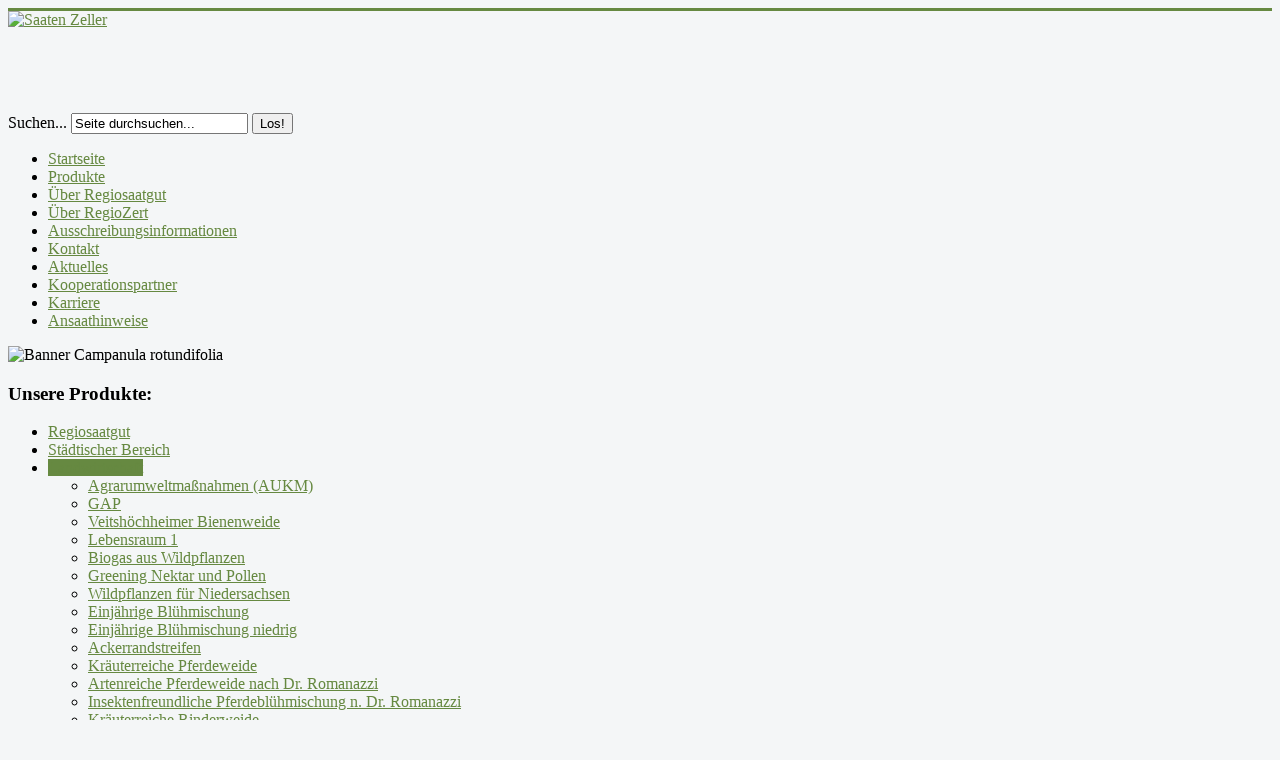

--- FILE ---
content_type: text/html; charset=utf-8
request_url: https://www.saaten-zeller.de/landwirtschaft/agrarumweltmassnahmen
body_size: 90313
content:
<!DOCTYPE html>
<html xmlns="http://www.w3.org/1999/xhtml" xml:lang="de-de" lang="de-de">
<head>
	<meta name="viewport" content="width=device-width, initial-scale=1.0">
	        <!--<link href="https://fonts.googleapis.com/css?family=" rel="stylesheet" type="text/css"> -->
        <link href="/templates/protostar/css/icomoon.css" rel="stylesheet" type="text/css">
		  <base href="https://www.saaten-zeller.de/landwirtschaft/agrarumweltmassnahmen" />
  <meta http-equiv="content-type" content="text/html; charset=utf-8" />
  <meta name="keywords" content="Wildpflanzen, Saatgut, Regiosaatgut, Biogas, Wiesendrusch, 'Energie aus Wildpflanzen', Landschaftspflege, Biotope, Renaturierung, Bienenweide, Veitshöchheimer Bienenweide" />
  <meta name="generator" content="Joomla! - Open Source Content Management" />
  <title>Agrarumweltmaßnahmen (AUKM)</title>
  <link href="/templates/protostar/favicon.ico" rel="shortcut icon" type="image/vnd.microsoft.icon" />
  <link href="https://www.saaten-zeller.de/component/search/?Itemid=396&amp;format=opensearch" rel="search" title="Suchen Saaten Zeller" type="application/opensearchdescription+xml" />
  <link rel="stylesheet" href="/plugins/system/jcemediabox/css/jcemediabox.css?1d12bb5a40100bbd1841bfc0e498ce7b" type="text/css" />
  <link rel="stylesheet" href="/plugins/system/jcemediabox/themes/squeeze/css/style.css?904d706a133c73eabd5311fc39fa401b" type="text/css" />
  <link rel="stylesheet" href="/templates/protostar/css/template.css" type="text/css" />
  <script src="/media/system/js/mootools-core.js" type="text/javascript"></script>
  <script src="/media/system/js/core.js" type="text/javascript"></script>
  <script src="/media/system/js/caption.js" type="text/javascript"></script>
  <script src="/plugins/system/jcemediabox/js/jcemediabox.js?0c56fee23edfcb9fbdfe257623c5280e" type="text/javascript"></script>
  <script type="text/javascript">
window.addEvent('load', function() {
				new JCaption('img.caption');
			});JCEMediaBox.init({popup:{width:"",height:"",legacy:0,lightbox:0,shadowbox:0,resize:1,icons:1,overlay:1,overlayopacity:0.9,overlaycolor:"#ede5bf",fadespeed:250,scalespeed:250,hideobjects:0,scrolling:"fixed",close:2,labels:{'close':'Close','next':'Next','previous':'Previous','cancel':'Cancel','numbers':'{$current} of {$total}'},cookie_expiry:"",google_viewer:0},tooltip:{className:"tooltip",opacity:0.8,speed:150,position:"br",offsets:{x: 16, y: 16}},base:"/",imgpath:"plugins/system/jcemediabox/img",theme:"squeeze",themecustom:"",themepath:"plugins/system/jcemediabox/themes",mediafallback:0,mediaselector:"audio,video"});
  </script>

	   
	<style type="text/css">
		body.site
		{
			border-top: 3px solid #668941;
			background-color: #F4F6F7		}
		a
		{
			color: #668941;
		}
		.navbar-inner, .nav-list > .active > a, .nav-list > .active > a:hover, .dropdown-menu li > a:hover, .dropdown-menu .active > a, .dropdown-menu .active > a:hover, .nav-pills > .active > a, .nav-pills > .active > a:hover
		{
			background: #668941;
		}
		.navbar-inner
		{
			-moz-box-shadow: 0 1px 3px rgba(0, 0, 0, .25), inset 0 -1px 0 rgba(0, 0, 0, .1), inset 0 30px 10px rgba(0, 0, 0, .2);
			-webkit-box-shadow: 0 1px 3px rgba(0, 0, 0, .25), inset 0 -1px 0 rgba(0, 0, 0, .1), inset 0 30px 10px rgba(0, 0, 0, .2);
			box-shadow: 0 1px 3px rgba(0, 0, 0, .25), inset 0 -1px 0 rgba(0, 0, 0, .1), inset 0 30px 10px rgba(0, 0, 0, .2);
		}
	</style>
	    <script type="text/javascript">
	function toggle(control){
	var elem = document.getElementById(control);	     
		if(elem.style.display == "block"){
		elem.style.display = "none";
		}else{
		elem.style.display = "block";
		}		
	}
	</script>
 





 
</head>

<body class="site com_content view-article layout- task- itemid-396  ">

	<!-- Body -->
	<div class="body">
		<div class="container">
			<!-- Header -->
			<div class="header">
				<div class="header-inner">
					<a class="brand pull-left" href="/">
						<img src="https://www.saaten-zeller.de/images/logo.jpg" alt="Saaten Zeller" />
					</a>
					<div class="header-search pull-right">
						
<div class="custom"  > <p><img src="/images/1px.jpg" border="0" alt="" /></p>
<p> </p> </div>
<form action="/landwirtschaft/agrarumweltmassnahmen" method="post" class="form-inline">
	<div class="search">
		<label for="mod-search-searchword" class="element-invisible">Suchen...</label> <input name="searchword" id="mod-search-searchword" maxlength="20"  class="inputbox search-query" type="text" size="20" value="Seite durchsuchen..."  onblur="if (this.value=='') this.value='Seite durchsuchen...';" onfocus="if (this.value=='Seite durchsuchen...') this.value='';" /> <button class="button btn btn-primary" onclick="this.form.searchword.focus();">Los!</button>	<input type="hidden" name="task" value="search" />
	<input type="hidden" name="option" value="com_search" />
	<input type="hidden" name="Itemid" value="396" />
	</div>
</form>

					</div>
					<div class="clearfix"></div>
				</div>
			</div>
						<div class="navigation">
            	<a class="menubutton" href="javascript:toggle('topmenu')"></a>
				<div id="topmenu"><ul class="nav menu  nav-pills">
<li class="item-342"><a href="/" >Startseite</a></li><li class="item-343"><a href="/produkte" >Produkte</a></li><li class="item-397"><a href="/ueber-regiosaatgut" >Über Regiosaatgut</a></li><li class="item-358"><a href="/regiozert" >Über RegioZert</a></li><li class="item-341"><a href="/ausschreibungen" >Ausschreibungsinformationen</a></li><li class="item-350"><a href="/kontakt" >Kontakt</a></li><li class="item-352"><a href="/aktuelles" >Aktuelles</a></li><li class="item-351"><a href="/kooperationspartner" >Kooperationspartner</a></li><li class="item-457"><a href="/karriere" >Karriere</a></li><li class="item-458"><a href="/ansaathinweise" >Ansaathinweise</a></li></ul>
</div>
			</div>
						<!-- Banner -->
			<div class="banner">
						<div class="moduletable">
					
<div class="bannergroup">
			<div class="banneritem">
																										<img
						src="https://www.saaten-zeller.de/images/banners/banner_campanula_rotundifol.jpg"
						alt="Banner Campanula rotundifolia"
																	/>
								<div class="clr"></div>
	</div>
		</div>
		</div>
	
			</div>
			<div class="row-fluid">
								<!-- Begin Sidebar -->
                				<div id="sidebar"  class="span3">
					<div class="sidebar-nav">
								<div class="moduletable_menu">
					<h3>Unsere Produkte:</h3>
					<ul class="nav menu  nav-pills nav-stacked">
<li class="item-107 parent"><a href="/regiosaatgut" >Regiosaatgut</a></li><li class="item-108 parent"><a href="/staedtischer-bereich" >Städtischer Bereich</a></li><li class="item-102 active deeper parent"><a href="/landwirtschaft" >Landwirtschaft</a><ul class="nav-child unstyled small"><li class="item-396 current active"><a href="/landwirtschaft/agrarumweltmassnahmen" >Agrarumweltmaßnahmen (AUKM)</a></li><li class="item-450"><a href="/landwirtschaft/gap-2023" >GAP</a></li><li class="item-115"><a href="/landwirtschaft/veitshoechheimer-bienenweide" >Veitshöchheimer Bienenweide</a></li><li class="item-114"><a href="/landwirtschaft/lebensraum-1" >Lebensraum 1</a></li><li class="item-113 parent"><a href="/landwirtschaft/biogas-i" >Biogas aus Wildpflanzen</a></li><li class="item-425"><a href="/landwirtschaft/greening-bienenweide" >Greening Nektar und Pollen</a></li><li class="item-440"><a href="/landwirtschaft/wildpflanzen-fuer-niedersachsen" >Wildpflanzen für Niedersachsen</a></li><li class="item-117"><a href="/landwirtschaft/einjaehrige-bluehmischung" >Einjährige Blühmischung</a></li><li class="item-116"><a href="/landwirtschaft/einjaehrige-bluehmischung-niedrig" >Einjährige Blühmischung niedrig</a></li><li class="item-118"><a href="/landwirtschaft/ackerrandstreifen" >Ackerrandstreifen</a></li><li class="item-122"><a href="/landwirtschaft/pferdeweide" >Kräuterreiche Pferdeweide</a></li><li class="item-443"><a href="/landwirtschaft/artenreiche-pferdeweide" >Artenreiche Pferdeweide nach Dr. Romanazzi</a></li><li class="item-444"><a href="/landwirtschaft/insektenfreundliche-pferdebluehmischung-nach-dr-romanazzi" >Insektenfreundliche Pferdeblühmischung n. Dr. Romanazzi</a></li><li class="item-123"><a href="/landwirtschaft/rinderweide" >Kräuterreiche Rinderweide</a></li><li class="item-120"><a href="/landwirtschaft/streuobstmischung" >Streuobstwiese</a></li><li class="item-119"><a href="/landwirtschaft/waldrandmischung" >Waldrand</a></li><li class="item-121"><a href="/landwirtschaft/weinbergsbegruenung" >Weinberg  </a></li></ul></li><li class="item-315 parent"><a href="/rasen" >Rasen</a></li><li class="item-459 parent"><a href="/weitere-mischungen" >Weitere Mischungen</a></li></ul>
		</div>
			<div class="moduletable">
					
<div class="custom"  > <p>&nbsp;</p>
<p><strong><a href="/standardkatalog">♦&nbsp;KATALOG herunterladen/bestellen</a></strong></p>
<p>&nbsp;</p>
<h3>Besuchen Sie unseren Online-Shop:</h3>
<p><a href="https://saatenzeller-shop.de" target="_blank"><img src="/images/sz_shop_logo_web_500.jpg" alt="SaatenZeller-Shop - innovative Saatgutmischungen für Naturschutz, Landwirtschaft, Haus und Garten etc." title="SaatenZeller-Shop - innovative Saatgutmischungen für Naturschutz, Landwirtschaft, Haus und Garten etc." /></a></p>
<p>&nbsp;</p>
<!--<p>
	<a href="https://saatprofi24.de" target="_blank"><img src="/images/saatprofi24_logo_web.jpg" alt="SaatProfi24 - Saatgut für die Artenvielfalt" title="SaatProfi24 - Saatgut für die Artenvielfalt" /></a>
</p>
<p>&nbsp;</p>-->
<h3>Saatgut für den blühenden Garten finden Sie auch hier:</h3>
<p><a href="https://elegansaat.de" target="_blank"><img src="/rel/images/elegansaat/elegansaat_logo_sz.jpg" alt="EleganSaat - Saatgut für den blühenden Garten" title="EleganSaat - Saatgut für den blühenden Garten" /></a></p> </div>
		</div>
	
					</div>
				</div>
				<!-- End Sidebar -->
								<div id="content" class="span9">
					<!-- Begin Content -->                
					
					
<div id="system-message-container">
</div>
                    					<div id="main-content" class="m-fill"><div class="item-page">
		
				
							<h1 title="Agrarumweltprogramme der Bundesländer">Agrarumwelt- und Klimamaßnahmen (AUKM) der Bundesländer:</h1>
<p><strong><a href="#ansaathilfe">→ Vergessen Sie nicht die Ansaathilfe!</a></strong></p>
<table class="tabellen" style="width: 100%;" cellspacing="0" cellpadding="0" border="0">
<tbody>
<tr><th style="width: 50%;">Agrarumwelt- und Klimamaßnahmen der Bundesländer</th><th style="width: 14%;">Maßnahme</th><th style="width: 9%;">Saatstärke</th><th style="width: 14%;">Preis/kg (netto)</th><th style="width: 13%;">Gebindegrößen</th></tr>
<tr class="heading">
<td><strong>Schleswig-Holstein - Ackerlebensräume<br /></strong></td>
<td>&nbsp;</td>
<td>&nbsp;</td>
<td>&nbsp;</td>
<td>&nbsp;</td>
</tr>
<tr>
<td>Standard-Variante</td>
<td>ALR</td>
<td>10 kg/ha</td>
<td><span id="cloak40520"><span id="cloak87302"><span id="cloak40520" style="color: #c0c0c0;"><span id="cloak87302"><span style="color: #ff0000;"><span id="cloak40520"><span id="cloak87302"><span id="cloak40520" style="color: #c0c0c0;"><span id="cloak87302"><span style="color: #ff0000;"><span id="cloak40520"><span id="cloak87302"><span id="cloak40520" style="color: #c0c0c0;"><span id="cloak87302"><span style="color: #ff0000;"><span id="cloak40005"><span id="cloak37090">Diese E-Mail-Adresse ist vor Spambots geschützt! Zur Anzeige muss JavaScript eingeschaltet sein!</span><script type='text/javascript'>
 //<!--
 document.getElementById('cloak37090').innerHTML = '';
 var prefix = '&#109;a' + 'i&#108;' + '&#116;o';
 var path = 'hr' + 'ef' + '=';
 var addy37090 = '&#97;nfr&#97;g&#101;' + '&#64;';
 addy37090 = addy37090 + 's&#97;&#97;t&#101;n-z&#101;ll&#101;r' + '&#46;' + 'd&#101;?s&#117;bj&#101;ct=Pr&#101;&#105;s&#97;nfr&#97;g&#101;%20AUM%20Schl&#101;sw&#105;g-H&#111;lst&#101;&#105;n:%20St&#97;nd&#97;rd-V&#97;r&#105;&#97;nt&#101;';
 var addy_text37090 = '&gt;&gt; &#97;&#117;f Anfr&#97;g&#101;';
 document.getElementById('cloak37090').innerHTML += '<a ' + path + '\'' + prefix + ':' + addy37090 + '\'>'+addy_text37090+'<\/a>';
 //-->
 </script></span></span> </span> </span> </span> </span> </span> </span> </span> </span> </span> </span> </span> </span> </span> </span></td>
<td>10 kg</td>
</tr>
<tr>
<td>Standard-Variante ohne Kreuzblütler</td>
<td>ALR</td>
<td>10 kg/ha</td>
<td><span id="cloak40520"><span id="cloak87302"><span id="cloak40520" style="color: #c0c0c0;"><span id="cloak87302"><span style="color: #ff0000;"><span id="cloak40520"><span id="cloak87302"><span id="cloak40520" style="color: #c0c0c0;"><span id="cloak87302"><span style="color: #ff0000;"><span id="cloak40520"><span id="cloak87302"><span id="cloak40520" style="color: #c0c0c0;"><span id="cloak87302"><span style="color: #ff0000;"><span id="cloak40005"><span id="cloak86408">Diese E-Mail-Adresse ist vor Spambots geschützt! Zur Anzeige muss JavaScript eingeschaltet sein!</span><script type='text/javascript'>
 //<!--
 document.getElementById('cloak86408').innerHTML = '';
 var prefix = '&#109;a' + 'i&#108;' + '&#116;o';
 var path = 'hr' + 'ef' + '=';
 var addy86408 = '&#97;nfr&#97;g&#101;' + '&#64;';
 addy86408 = addy86408 + 's&#97;&#97;t&#101;n-z&#101;ll&#101;r' + '&#46;' + 'd&#101;?s&#117;bj&#101;ct=Pr&#101;&#105;s&#97;nfr&#97;g&#101;%20AUM%20Schl&#101;sw&#105;g-H&#111;lst&#101;&#105;n:%20St&#97;nd&#97;rd-V&#97;r&#105;&#97;nt&#101;%20&#111;hn&#101;%20Kr&#101;&#117;zbl&uuml;tl&#101;r';
 var addy_text86408 = '&gt;&gt; &#97;&#117;f Anfr&#97;g&#101;';
 document.getElementById('cloak86408').innerHTML += '<a ' + path + '\'' + prefix + ':' + addy86408 + '\'>'+addy_text86408+'<\/a>';
 //-->
 </script></span></span> </span> </span> </span> </span> </span> </span> </span> </span> </span> </span> </span> </span> </span> </span></td>
<td>10 kg</td>
</tr>
<tr>
<td>Regio-Variante UG1</td>
<td>ALR</td>
<td>10 kg/ha</td>
<td><span id="cloak40520"><span id="cloak87302"><span id="cloak40520" style="color: #c0c0c0;"><span id="cloak87302"><span style="color: #ff0000;"><span id="cloak40520"><span id="cloak87302"><span id="cloak40520" style="color: #c0c0c0;"><span id="cloak87302"><span style="color: #ff0000;"><span id="cloak40520"><span id="cloak87302"><span id="cloak40520" style="color: #c0c0c0;"><span id="cloak87302"><span style="color: #ff0000;"><span id="cloak40005"><span id="cloak90376">Diese E-Mail-Adresse ist vor Spambots geschützt! Zur Anzeige muss JavaScript eingeschaltet sein!</span><script type='text/javascript'>
 //<!--
 document.getElementById('cloak90376').innerHTML = '';
 var prefix = '&#109;a' + 'i&#108;' + '&#116;o';
 var path = 'hr' + 'ef' + '=';
 var addy90376 = '&#97;nfr&#97;g&#101;' + '&#64;';
 addy90376 = addy90376 + 's&#97;&#97;t&#101;n-z&#101;ll&#101;r' + '&#46;' + 'd&#101;?s&#117;bj&#101;ct=Pr&#101;&#105;s&#97;nfr&#97;g&#101;%20AUM%20Schl&#101;sw&#105;g-H&#111;lst&#101;&#105;n:%20R&#101;g&#105;&#111;-V&#97;r&#105;&#97;nt&#101;%20UG1';
 var addy_text90376 = '&gt;&gt; &#97;&#117;f Anfr&#97;g&#101;';
 document.getElementById('cloak90376').innerHTML += '<a ' + path + '\'' + prefix + ':' + addy90376 + '\'>'+addy_text90376+'<\/a>';
 //-->
 </script></span></span> </span> </span> </span> </span> </span> </span> </span> </span> </span> </span> </span> </span> </span> </span></td>
<td>5 kg</td>
</tr>
<tr>
<td>Regio-Variante UG3</td>
<td>ALR</td>
<td>10 kg/ha</td>
<td><span id="cloak40520"><span id="cloak87302"><span id="cloak40520" style="color: #c0c0c0;"><span id="cloak87302"><span style="color: #ff0000;"><span id="cloak40520"><span id="cloak87302"><span id="cloak40520" style="color: #c0c0c0;"><span id="cloak87302"><span style="color: #ff0000;"><span id="cloak40520"><span id="cloak87302"><span id="cloak40520" style="color: #c0c0c0;"><span id="cloak87302"><span style="color: #ff0000;"><span id="cloak40005"><span id="cloak71853">Diese E-Mail-Adresse ist vor Spambots geschützt! Zur Anzeige muss JavaScript eingeschaltet sein!</span><script type='text/javascript'>
 //<!--
 document.getElementById('cloak71853').innerHTML = '';
 var prefix = '&#109;a' + 'i&#108;' + '&#116;o';
 var path = 'hr' + 'ef' + '=';
 var addy71853 = '&#97;nfr&#97;g&#101;' + '&#64;';
 addy71853 = addy71853 + 's&#97;&#97;t&#101;n-z&#101;ll&#101;r' + '&#46;' + 'd&#101;?s&#117;bj&#101;ct=Pr&#101;&#105;s&#97;nfr&#97;g&#101;%20AUM%20Schl&#101;sw&#105;g-H&#111;lst&#101;&#105;n:%20R&#101;g&#105;&#111;-V&#97;r&#105;&#97;nt&#101;%20UG3';
 var addy_text71853 = '&gt;&gt; &#97;&#117;f Anfr&#97;g&#101;';
 document.getElementById('cloak71853').innerHTML += '<a ' + path + '\'' + prefix + ':' + addy71853 + '\'>'+addy_text71853+'<\/a>';
 //-->
 </script></span></span> </span> </span> </span> </span> </span> </span> </span> </span> </span> </span> </span> </span> </span> </span></td>
<td>5 kg</td>
</tr>
<tr>
<td><a href="/rel/images/aum/schleswig-holstein/Kurz-Info_Ackerlebensraeume.pdf" target="_blank">Kurzinfo Ackerlebensräume des Landes Schleswig-Holstein Stand 29.03.2022</a></td>
<td>&nbsp;</td>
<td>&nbsp;</td>
<td>&nbsp;</td>
<td>&nbsp;</td>
</tr>
<tr class="heading">
<td>&nbsp;</td>
<td>&nbsp;</td>
<td>&nbsp;</td>
<td>&nbsp;</td>
<td>&nbsp;</td>
</tr>
<tr class="heading">
<td><strong>Brandenburg - Naturbetonte Strukturelemente im Ackerbau<br /></strong></td>
<td>&nbsp;</td>
<td>&nbsp;</td>
<td>&nbsp;</td>
<td>&nbsp;</td>
</tr>
<tr>
<td>Blühstreifen einjährig Brandenburg</td>
<td>Strukturelemente im Ackerbau</td>
<td>10 kg/ha</td>
<td><span id="cloak40520"><span id="cloak87302"><span id="cloak40520" style="color: #c0c0c0;"><span id="cloak87302"><span style="color: #ff0000;"><span id="cloak40520"><span id="cloak87302"><span id="cloak40520" style="color: #c0c0c0;"><span id="cloak87302"><span style="color: #ff0000;"><span id="cloak40520"><span id="cloak87302"><span id="cloak40520" style="color: #c0c0c0;"><span id="cloak87302"><span style="color: #ff0000;"><span id="cloak40005"><span id="cloak5233">Diese E-Mail-Adresse ist vor Spambots geschützt! Zur Anzeige muss JavaScript eingeschaltet sein!</span><script type='text/javascript'>
 //<!--
 document.getElementById('cloak5233').innerHTML = '';
 var prefix = '&#109;a' + 'i&#108;' + '&#116;o';
 var path = 'hr' + 'ef' + '=';
 var addy5233 = '&#97;nfr&#97;g&#101;' + '&#64;';
 addy5233 = addy5233 + 's&#97;&#97;t&#101;n-z&#101;ll&#101;r' + '&#46;' + 'd&#101;?s&#117;bj&#101;ct=Pr&#101;&#105;s&#97;nfr&#97;g&#101;%20AUM%20Br&#97;nd&#101;nb&#117;rg:%20Bl&uuml;hstr&#101;&#105;f&#101;n%20&#101;&#105;nj&auml;hr&#105;g%20Br&#97;nd&#101;nb&#117;rg';
 var addy_text5233 = '&gt;&gt; &#97;&#117;f Anfr&#97;g&#101;';
 document.getElementById('cloak5233').innerHTML += '<a ' + path + '\'' + prefix + ':' + addy5233 + '\'>'+addy_text5233+'<\/a>';
 //-->
 </script></span></span> </span> </span> </span> </span> </span> </span> </span> </span> </span> </span> </span> </span> </span> </span></td>
<td>10 kg</td>
</tr>
<tr>
<td>Blühmischung mehrjährig frisch</td>
<td>Strukturelemente im Ackerbau</td>
<td>6 kg/ha</td>
<td><span id="cloak40520"><span id="cloak87302"><span id="cloak40520" style="color: #c0c0c0;"><span id="cloak87302"><span style="color: #ff0000;"><span id="cloak40520"><span id="cloak87302"><span id="cloak40520" style="color: #c0c0c0;"><span id="cloak87302"><span style="color: #ff0000;"><span id="cloak40520"><span id="cloak87302"><span id="cloak40520" style="color: #c0c0c0;"><span id="cloak87302"><span style="color: #ff0000;"><span id="cloak40005"><span id="cloak61099">Diese E-Mail-Adresse ist vor Spambots geschützt! Zur Anzeige muss JavaScript eingeschaltet sein!</span><script type='text/javascript'>
 //<!--
 document.getElementById('cloak61099').innerHTML = '';
 var prefix = '&#109;a' + 'i&#108;' + '&#116;o';
 var path = 'hr' + 'ef' + '=';
 var addy61099 = '&#97;nfr&#97;g&#101;' + '&#64;';
 addy61099 = addy61099 + 's&#97;&#97;t&#101;n-z&#101;ll&#101;r' + '&#46;' + 'd&#101;?s&#117;bj&#101;ct=Pr&#101;&#105;s&#97;nfr&#97;g&#101;%20AUM%20Br&#97;nd&#101;nb&#117;rg%20Bl&uuml;hm&#105;sch&#117;ng%20m&#101;hrj&auml;hr&#105;g%20fr&#105;sch';
 var addy_text61099 = '&gt;&gt; &#97;&#117;f Anfr&#97;g&#101;';
 document.getElementById('cloak61099').innerHTML += '<a ' + path + '\'' + prefix + ':' + addy61099 + '\'>'+addy_text61099+'<\/a>';
 //-->
 </script></span></span> </span> </span> </span> </span> </span> </span> </span> </span> </span> </span> </span> </span> </span> </span></td>
<td>6 kg</td>
</tr>
<tr>
<td>Blühmischung mehrjährig trocken</td>
<td>Strukturelemente im Ackerbau</td>
<td>6 kg/ha</td>
<td><span id="cloak40520"><span id="cloak87302"><span id="cloak40520" style="color: #c0c0c0;"><span id="cloak87302"><span style="color: #ff0000;"><span id="cloak40520"><span id="cloak87302"><span id="cloak40520" style="color: #c0c0c0;"><span id="cloak87302"><span style="color: #ff0000;"><span id="cloak40520"><span id="cloak87302"><span id="cloak40520" style="color: #c0c0c0;"><span id="cloak87302"><span style="color: #ff0000;"><span id="cloak40005"><span id="cloak92517">Diese E-Mail-Adresse ist vor Spambots geschützt! Zur Anzeige muss JavaScript eingeschaltet sein!</span><script type='text/javascript'>
 //<!--
 document.getElementById('cloak92517').innerHTML = '';
 var prefix = '&#109;a' + 'i&#108;' + '&#116;o';
 var path = 'hr' + 'ef' + '=';
 var addy92517 = '&#97;nfr&#97;g&#101;' + '&#64;';
 addy92517 = addy92517 + 's&#97;&#97;t&#101;n-z&#101;ll&#101;r' + '&#46;' + 'd&#101;?s&#117;bj&#101;ct=Pr&#101;&#105;s&#97;nfr&#97;g&#101;%20AUM%20Br&#97;nd&#101;nb&#117;rg%20Bl&uuml;hm&#105;sch&#117;ng%20m&#101;hrj&auml;hr&#105;g%20tr&#111;ck&#101;n';
 var addy_text92517 = '&gt;&gt; &#97;&#117;f Anfr&#97;g&#101;';
 document.getElementById('cloak92517').innerHTML += '<a ' + path + '\'' + prefix + ':' + addy92517 + '\'>'+addy_text92517+'<\/a>';
 //-->
 </script></span></span> </span> </span> </span> </span> </span> </span> </span> </span> </span> </span> </span> </span> </span> </span></td>
<td>6 kg</td>
</tr>
<tr>
<td><a href="/rel/images/aum/brandenburg/Hinweise-RL-Naturbetonte-Strukturelemente%2008.10.2020.pdf" target="_blank">Richtlinien Land Brandenburg - Naturbetonte Strukturelemente im Ackerbau</a></td>
<td>&nbsp;</td>
<td>&nbsp;</td>
<td>&nbsp;</td>
<td>&nbsp;</td>
</tr>
<tr>
<td>&nbsp;</td>
<td>&nbsp;</td>
<td>&nbsp;</td>
<td>&nbsp;</td>
<td>&nbsp;</td>
</tr>
<tr class="heading">
<td><strong>NRW</strong></td>
<td>&nbsp;</td>
<td>&nbsp;</td>
<td>&nbsp;</td>
<td>&nbsp;</td>
</tr>
<tr>
<td style="text-align: left;">
<p><span style="color: black;">NRW C 2023 UG 2</span></p>
</td>
<td style="text-align: center;">C</td>
<td>18 kg/ha</td>
<td><span id="cloak40520"><span id="cloak87302"><span id="cloak40520" style="color: #c0c0c0;"><span id="cloak87302"><span style="color: #ff0000;"><span id="cloak40520"><span id="cloak87302"><span id="cloak40520" style="color: #c0c0c0;"><span id="cloak87302"><span style="color: #ff0000;"><span id="cloak40520"><span id="cloak87302"><span id="cloak40520" style="color: #c0c0c0;"><span id="cloak87302"><span style="color: #ff0000;"><span id="cloak40005"><span id="cloak79709">Diese E-Mail-Adresse ist vor Spambots geschützt! Zur Anzeige muss JavaScript eingeschaltet sein!</span><script type='text/javascript'>
 //<!--
 document.getElementById('cloak79709').innerHTML = '';
 var prefix = '&#109;a' + 'i&#108;' + '&#116;o';
 var path = 'hr' + 'ef' + '=';
 var addy79709 = '&#97;nfr&#97;g&#101;' + '&#64;';
 addy79709 = addy79709 + 's&#97;&#97;t&#101;n-z&#101;ll&#101;r' + '&#46;' + 'd&#101;?s&#117;bj&#101;ct=Pr&#101;&#105;s&#97;nfr&#97;g&#101;%20AUM%20NRW%20C%202023%20UG2';
 var addy_text79709 = '&gt;&gt; &#97;&#117;f Anfr&#97;g&#101;';
 document.getElementById('cloak79709').innerHTML += '<a ' + path + '\'' + prefix + ':' + addy79709 + '\'>'+addy_text79709+'<\/a>';
 //-->
 </script></span></span> </span> </span> </span> </span> </span> </span> </span> </span> </span> </span> </span> </span> </span> </span></td>
<td>9 kg</td>
</tr>
<tr>
<td style="text-align: left;">NRW D 2023 UG 2</td>
<td style="text-align: center;">D</td>
<td>8 kg/ha</td>
<td><span id="cloak40520"><span id="cloak87302"><span id="cloak40520" style="color: #c0c0c0;"><span id="cloak87302"><span style="color: #ff0000;"><span id="cloak40520"><span id="cloak87302"><span id="cloak40520" style="color: #c0c0c0;"><span id="cloak87302"><span style="color: #ff0000;"><span id="cloak40520"><span id="cloak87302"><span id="cloak40520" style="color: #c0c0c0;"><span id="cloak87302"><span style="color: #ff0000;"><span id="cloak40005"><span id="cloak19342">Diese E-Mail-Adresse ist vor Spambots geschützt! Zur Anzeige muss JavaScript eingeschaltet sein!</span><script type='text/javascript'>
 //<!--
 document.getElementById('cloak19342').innerHTML = '';
 var prefix = '&#109;a' + 'i&#108;' + '&#116;o';
 var path = 'hr' + 'ef' + '=';
 var addy19342 = '&#97;nfr&#97;g&#101;' + '&#64;';
 addy19342 = addy19342 + 's&#97;&#97;t&#101;n-z&#101;ll&#101;r' + '&#46;' + 'd&#101;?s&#117;bj&#101;ct=Pr&#101;&#105;s&#97;nfr&#97;g&#101;%20AUM%20NRW%20D%202023%20UG2';
 var addy_text19342 = '&gt;&gt; &#97;&#117;f Anfr&#97;g&#101;';
 document.getElementById('cloak19342').innerHTML += '<a ' + path + '\'' + prefix + ':' + addy19342 + '\'>'+addy_text19342+'<\/a>';
 //-->
 </script></span></span> </span> </span> </span> </span> </span> </span> </span> </span> </span> </span> </span> </span> </span> </span></td>
<td>8 kg</td>
</tr>
<tr>
<td>NRW D 2023 UG 6 <!-- <a href="/rel/images/aum/Bluehmischung_D_Soest_NRW_AUM.pdf" target="_blank">-&gt; Mischungsanalyse als pdf</a>--></td>
<td style="text-align: center;">D</td>
<td>8 kg/ha</td>
<td><span id="cloak40520"><span id="cloak87302"><span id="cloak40520" style="color: #c0c0c0;"><span id="cloak87302"><span style="color: #ff0000;"><span id="cloak40520"><span id="cloak87302"><span id="cloak40520" style="color: #c0c0c0;"><span id="cloak87302"><span style="color: #ff0000;"><span id="cloak40520"><span id="cloak87302"><span id="cloak40520" style="color: #c0c0c0;"><span id="cloak87302"><span style="color: #ff0000;"><span id="cloak40005"><span id="cloak75053">Diese E-Mail-Adresse ist vor Spambots geschützt! Zur Anzeige muss JavaScript eingeschaltet sein!</span><script type='text/javascript'>
 //<!--
 document.getElementById('cloak75053').innerHTML = '';
 var prefix = '&#109;a' + 'i&#108;' + '&#116;o';
 var path = 'hr' + 'ef' + '=';
 var addy75053 = '&#97;nfr&#97;g&#101;' + '&#64;';
 addy75053 = addy75053 + 's&#97;&#97;t&#101;n-z&#101;ll&#101;r' + '&#46;' + 'd&#101;?s&#117;bj&#101;ct=Pr&#101;&#105;s&#97;nfr&#97;g&#101;%20AUM%20NRW%20D%202023%20UG6';
 var addy_text75053 = '&gt;&gt; &#97;&#117;f Anfr&#97;g&#101;';
 document.getElementById('cloak75053').innerHTML += '<a ' + path + '\'' + prefix + ':' + addy75053 + '\'>'+addy_text75053+'<\/a>';
 //-->
 </script></span></span> </span> </span> </span> </span> </span> </span> </span> </span> </span> </span> </span> </span> </span> </span></td>
<td>8 kg</td>
</tr>
<tr>
<td>NRW D 2023 UG 7</td>
<td style="text-align: center;">D</td>
<td>8 kg/ha</td>
<td><span id="cloak40520"><span id="cloak87302"><span id="cloak40520" style="color: #c0c0c0;"><span id="cloak87302"><span style="color: #ff0000;"><span id="cloak40520"><span id="cloak87302"><span id="cloak40520" style="color: #c0c0c0;"><span id="cloak87302"><span style="color: #ff0000;"><span id="cloak40520"><span id="cloak87302"><span id="cloak40520" style="color: #c0c0c0;"><span id="cloak87302"><span style="color: #ff0000;"><span id="cloak40005"><span id="cloak453">Diese E-Mail-Adresse ist vor Spambots geschützt! Zur Anzeige muss JavaScript eingeschaltet sein!</span><script type='text/javascript'>
 //<!--
 document.getElementById('cloak453').innerHTML = '';
 var prefix = '&#109;a' + 'i&#108;' + '&#116;o';
 var path = 'hr' + 'ef' + '=';
 var addy453 = '&#97;nfr&#97;g&#101;' + '&#64;';
 addy453 = addy453 + 's&#97;&#97;t&#101;n-z&#101;ll&#101;r' + '&#46;' + 'd&#101;?s&#117;bj&#101;ct=Pr&#101;&#105;s&#97;nfr&#97;g&#101;%20AUM%20NRW%20D%202023%20UG7';
 var addy_text453 = '&gt;&gt; &#97;&#117;f Anfr&#97;g&#101;';
 document.getElementById('cloak453').innerHTML += '<a ' + path + '\'' + prefix + ':' + addy453 + '\'>'+addy_text453+'<\/a>';
 //-->
 </script></span></span> </span> </span> </span> </span> </span> </span> </span> </span> </span> </span> </span> </span> </span> </span></td>
<td>8 kg</td>
</tr>
<tr>
<td><span style="color: #ffffff;">Aufschlag für Kleinabpackungen:&nbsp;2,5 kg: + 0,50 €/kg</span></td>
<td>&nbsp;</td>
<td>&nbsp;</td>
<td>&nbsp;</td>
<td>&nbsp;</td>
</tr>
<tr class="heading">
<td><strong>Niedersachsen</strong></td>
<td>&nbsp;</td>
<td>&nbsp;</td>
<td>&nbsp;</td>
<td>&nbsp;</td>
</tr>
<tr>
<td>BF 1 2023 UG1 <!-- <a href="/rel/images/aum/Bluehmischung_BS2_Niedersachsen_AUM.pdf" target="_blank">-&gt; Mischungsanalyse als pdf</a>--></td>
<td style="text-align: center;">&nbsp;BF 1</td>
<td>5 kg/ha</td>
<td><span id="cloak40520"><span id="cloak87302"><span id="cloak40520" style="color: #c0c0c0;"><span id="cloak87302"><span style="color: #ff0000;"><span id="cloak40520"><span id="cloak87302"><span id="cloak40520" style="color: #c0c0c0;"><span id="cloak87302"><span style="color: #ff0000;"><span id="cloak40520"><span id="cloak87302"><span id="cloak40520" style="color: #c0c0c0;"><span id="cloak87302"><span style="color: #ff0000;"><span id="cloak40005"><span id="cloak96365">Diese E-Mail-Adresse ist vor Spambots geschützt! Zur Anzeige muss JavaScript eingeschaltet sein!</span><script type='text/javascript'>
 //<!--
 document.getElementById('cloak96365').innerHTML = '';
 var prefix = '&#109;a' + 'i&#108;' + '&#116;o';
 var path = 'hr' + 'ef' + '=';
 var addy96365 = '&#97;nfr&#97;g&#101;' + '&#64;';
 addy96365 = addy96365 + 's&#97;&#97;t&#101;n-z&#101;ll&#101;r' + '&#46;' + 'd&#101;?s&#117;bj&#101;ct=Pr&#101;&#105;s&#97;nfr&#97;g&#101;%20AUM%20N&#105;&#101;d&#101;rs&#97;chs&#101;n%20BF%201%202023%20UG1';
 var addy_text96365 = '&gt;&gt; &#97;&#117;f Anfr&#97;g&#101;';
 document.getElementById('cloak96365').innerHTML += '<a ' + path + '\'' + prefix + ':' + addy96365 + '\'>'+addy_text96365+'<\/a>';
 //-->
 </script></span></span> </span> </span> </span> </span> </span> </span> </span> </span> </span> </span> </span> </span> </span> </span></td>
<td>5 kg</td>
</tr>
<tr>
<td>BF 1 2023 UG6 <!-- <a href="/rel/images/aum/brandenburger_bienenweide.pdf" target="_blank">-&gt; Mischungsanalyse als pdf</a>--></td>
<td style="text-align: center;">&nbsp;BF 1</td>
<td>5 kg/ha</td>
<td><span id="cloak40520"><span id="cloak87302"><span id="cloak40520" style="color: #c0c0c0;"><span id="cloak87302"><span style="color: #ff0000;"><span id="cloak40520"><span id="cloak87302"><span id="cloak40520" style="color: #c0c0c0;"><span id="cloak87302"><span style="color: #ff0000;"><span id="cloak40520"><span id="cloak87302"><span id="cloak40520" style="color: #c0c0c0;"><span id="cloak87302"><span style="color: #ff0000;"><span id="cloak40005"><span id="cloak41935">Diese E-Mail-Adresse ist vor Spambots geschützt! Zur Anzeige muss JavaScript eingeschaltet sein!</span><script type='text/javascript'>
 //<!--
 document.getElementById('cloak41935').innerHTML = '';
 var prefix = '&#109;a' + 'i&#108;' + '&#116;o';
 var path = 'hr' + 'ef' + '=';
 var addy41935 = '&#97;nfr&#97;g&#101;' + '&#64;';
 addy41935 = addy41935 + 's&#97;&#97;t&#101;n-z&#101;ll&#101;r' + '&#46;' + 'd&#101;?s&#117;bj&#101;ct=Pr&#101;&#105;s&#97;nfr&#97;g&#101;%20AUM%20N&#105;&#101;d&#101;rs&#97;chs&#101;n%20BF%201%202023%20UG6';
 var addy_text41935 = '&gt;&gt; &#97;&#117;f Anfr&#97;g&#101;';
 document.getElementById('cloak41935').innerHTML += '<a ' + path + '\'' + prefix + ':' + addy41935 + '\'>'+addy_text41935+'<\/a>';
 //-->
 </script></span></span> </span> </span> </span> </span> </span> </span> </span> </span> </span> </span> </span> </span> </span> </span></td>
<td>5 kg</td>
</tr>
<tr>
<td>BF 2 2023 UG1&nbsp;</td>
<td style="text-align: center;">&nbsp;BF 2</td>
<td>5 kg/ha</td>
<td><span id="cloak40520"><span id="cloak87302"><span id="cloak40520" style="color: #c0c0c0;"><span id="cloak87302"><span style="color: #ff0000;"><span id="cloak40520"><span id="cloak87302"><span id="cloak40520" style="color: #c0c0c0;"><span id="cloak87302"><span style="color: #ff0000;"><span id="cloak40520"><span id="cloak87302"><span id="cloak40520" style="color: #c0c0c0;"><span id="cloak87302"><span style="color: #ff0000;"><span id="cloak40005"><span id="cloak19140">Diese E-Mail-Adresse ist vor Spambots geschützt! Zur Anzeige muss JavaScript eingeschaltet sein!</span><script type='text/javascript'>
 //<!--
 document.getElementById('cloak19140').innerHTML = '';
 var prefix = '&#109;a' + 'i&#108;' + '&#116;o';
 var path = 'hr' + 'ef' + '=';
 var addy19140 = '&#97;nfr&#97;g&#101;' + '&#64;';
 addy19140 = addy19140 + 's&#97;&#97;t&#101;n-z&#101;ll&#101;r' + '&#46;' + 'd&#101;?s&#117;bj&#101;ct=Pr&#101;&#105;s&#97;nfr&#97;g&#101;%20AUM%20N&#105;&#101;d&#101;rs&#97;chs&#101;n%20BF%202%202023%20UG1';
 var addy_text19140 = '&gt;&gt; &#97;&#117;f Anfr&#97;g&#101;';
 document.getElementById('cloak19140').innerHTML += '<a ' + path + '\'' + prefix + ':' + addy19140 + '\'>'+addy_text19140+'<\/a>';
 //-->
 </script></span></span> </span> </span> </span> </span> </span> </span> </span> </span> </span> </span> </span> </span> </span> </span></td>
<td>5 kg&nbsp;</td>
</tr>
<tr>
<td>BF 2 2023 UG6&nbsp;</td>
<td style="text-align: center;">&nbsp; BF 2&nbsp;</td>
<td>5 kg/ha&nbsp;</td>
<td><span id="cloak40520"><span id="cloak87302"><span id="cloak40520" style="color: #c0c0c0;"><span id="cloak87302"><span style="color: #ff0000;"><span id="cloak40520"><span id="cloak87302"><span id="cloak40520" style="color: #c0c0c0;"><span id="cloak87302"><span style="color: #ff0000;"><span id="cloak40520"><span id="cloak87302"><span id="cloak40520" style="color: #c0c0c0;"><span id="cloak87302"><span style="color: #ff0000;"><span id="cloak40005"><span id="cloak30516">Diese E-Mail-Adresse ist vor Spambots geschützt! Zur Anzeige muss JavaScript eingeschaltet sein!</span><script type='text/javascript'>
 //<!--
 document.getElementById('cloak30516').innerHTML = '';
 var prefix = '&#109;a' + 'i&#108;' + '&#116;o';
 var path = 'hr' + 'ef' + '=';
 var addy30516 = '&#97;nfr&#97;g&#101;' + '&#64;';
 addy30516 = addy30516 + 's&#97;&#97;t&#101;n-z&#101;ll&#101;r' + '&#46;' + 'd&#101;?s&#117;bj&#101;ct=Pr&#101;&#105;s&#97;nfr&#97;g&#101;%20AUM%20N&#105;&#101;d&#101;rs&#97;chs&#101;n%20BF%202%202023%20UG6';
 var addy_text30516 = '&gt;&gt; &#97;&#117;f Anfr&#97;g&#101;';
 document.getElementById('cloak30516').innerHTML += '<a ' + path + '\'' + prefix + ':' + addy30516 + '\'>'+addy_text30516+'<\/a>';
 //-->
 </script></span></span> </span> </span> </span> </span> </span> </span> </span> </span> </span> </span> </span> </span> </span> </span></td>
<td>5 kg&nbsp;</td>
</tr>
<tr>
<td><a href="/landwirtschaft/wildpflanzen-fuer-niedersachsen">Blüh-Opti</a>*</td>
<td style="text-align: center;">&nbsp;AN1</td>
<td>10 kg/ha</td>
<td><span id="cloak40520"><span id="cloak87302"><span id="cloak40520" style="color: #c0c0c0;"><span id="cloak87302"><span style="color: #ff0000;"><span id="cloak40520"><span id="cloak87302"><span id="cloak40520" style="color: #c0c0c0;"><span id="cloak87302"><span style="color: #ff0000;"><span id="cloak40520"><span id="cloak87302"><span id="cloak40520" style="color: #c0c0c0;"><span id="cloak87302"><span style="color: #ff0000;"><span id="cloak40005"><span id="cloak90601">Diese E-Mail-Adresse ist vor Spambots geschützt! Zur Anzeige muss JavaScript eingeschaltet sein!</span><script type='text/javascript'>
 //<!--
 document.getElementById('cloak90601').innerHTML = '';
 var prefix = '&#109;a' + 'i&#108;' + '&#116;o';
 var path = 'hr' + 'ef' + '=';
 var addy90601 = '&#97;nfr&#97;g&#101;' + '&#64;';
 addy90601 = addy90601 + 's&#97;&#97;t&#101;n-z&#101;ll&#101;r' + '&#46;' + 'd&#101;?s&#117;bj&#101;ct=Pr&#101;&#105;s&#97;nfr&#97;g&#101;%20AUM%20N&#105;&#101;d&#101;rs&#97;chs&#101;n%20Bl&uuml;h-Opt&#105;';
 var addy_text90601 = '&gt;&gt; &#97;&#117;f Anfr&#97;g&#101;';
 document.getElementById('cloak90601').innerHTML += '<a ' + path + '\'' + prefix + ':' + addy90601 + '\'>'+addy_text90601+'<\/a>';
 //-->
 </script></span></span> </span> </span> </span> </span> </span> </span> </span> </span> </span> </span> </span> </span> </span> </span></td>
<td>5 kg</td>
</tr>
<tr>
<td><a href="/landwirtschaft/wildpflanzen-fuer-niedersachsen">Energie-Opti</a>*</td>
<td style="text-align: center;">AN1</td>
<td>10 kg/ha</td>
<td><span id="cloak40520"><span id="cloak87302"><span id="cloak40520" style="color: #c0c0c0;"><span id="cloak87302"><span style="color: #ff0000;"><span id="cloak40520"><span id="cloak87302"><span id="cloak40520" style="color: #c0c0c0;"><span id="cloak87302"><span style="color: #ff0000;"><span id="cloak40520"><span id="cloak87302"><span id="cloak40520" style="color: #c0c0c0;"><span id="cloak87302"><span style="color: #ff0000;"><span id="cloak40005"><span id="cloak67729">Diese E-Mail-Adresse ist vor Spambots geschützt! Zur Anzeige muss JavaScript eingeschaltet sein!</span><script type='text/javascript'>
 //<!--
 document.getElementById('cloak67729').innerHTML = '';
 var prefix = '&#109;a' + 'i&#108;' + '&#116;o';
 var path = 'hr' + 'ef' + '=';
 var addy67729 = '&#97;nfr&#97;g&#101;' + '&#64;';
 addy67729 = addy67729 + 's&#97;&#97;t&#101;n-z&#101;ll&#101;r' + '&#46;' + 'd&#101;?s&#117;bj&#101;ct=Pr&#101;&#105;s&#97;nfr&#97;g&#101;%20AUM%20N&#105;&#101;d&#101;rs&#97;chs&#101;n%20En&#101;rg&#105;&#101;-Opt&#105;';
 var addy_text67729 = '&gt;&gt; &#97;&#117;f Anfr&#97;g&#101;';
 document.getElementById('cloak67729').innerHTML += '<a ' + path + '\'' + prefix + ':' + addy67729 + '\'>'+addy_text67729+'<\/a>';
 //-->
 </script></span></span> </span> </span> </span> </span> </span> </span> </span> </span> </span> </span> </span> </span> </span> </span></td>
<td>5 kg</td>
</tr>
<tr>
<td>* <a href="/rel/images/aum/niedersachsen/Merkblaetter_AUKM_02_08_2022.pdf" target="_blank">siehe Merkblatt AUKM 2023 Stand 02.08.2022</a></td>
<td style="text-align: center;">&nbsp;</td>
<td>&nbsp;</td>
<td>&nbsp;</td>
<td>&nbsp;</td>
</tr>
<tr>
<td>&nbsp;</td>
<td>&nbsp;</td>
<td>&nbsp;</td>
<td>&nbsp;</td>
<td>&nbsp;</td>
</tr>
<tr class="heading">
<td><strong>Mecklenburg-Vorpommern</strong></td>
<td>&nbsp;</td>
<td>&nbsp;</td>
<td>&nbsp;</td>
<td>&nbsp;</td>
</tr>
<tr>
<td>Regionales Wildpflanzensaatgut Mecklenburg-Vorpommern UG 3 <!-- <a href="/rel/images/aum/Bluehmischung_MV_AUM.pdf" target="_blank"> -&gt; Mischungsanalyse als pdf</a>--></td>
<td>&nbsp;</td>
<td>10 kg/ha</td>
<td><span id="cloak40520"><span id="cloak87302"><span id="cloak40520" style="color: #c0c0c0;"><span id="cloak87302"><span style="color: #ff0000;"><span id="cloak40520"><span id="cloak87302"><span id="cloak40520" style="color: #c0c0c0;"><span id="cloak87302"><span style="color: #ff0000;"><span id="cloak40520"><span id="cloak87302"><span id="cloak40520" style="color: #c0c0c0;"><span id="cloak87302"><span style="color: #ff0000;"><span id="cloak40005"><span id="cloak85690">Diese E-Mail-Adresse ist vor Spambots geschützt! Zur Anzeige muss JavaScript eingeschaltet sein!</span><script type='text/javascript'>
 //<!--
 document.getElementById('cloak85690').innerHTML = '';
 var prefix = '&#109;a' + 'i&#108;' + '&#116;o';
 var path = 'hr' + 'ef' + '=';
 var addy85690 = '&#97;nfr&#97;g&#101;' + '&#64;';
 addy85690 = addy85690 + 's&#97;&#97;t&#101;n-z&#101;ll&#101;r' + '&#46;' + 'd&#101;?s&#117;bj&#101;ct=Pr&#101;&#105;s&#97;nfr&#97;g&#101;%20AUM%20M&#101;ckl&#101;nb&#117;rg-V&#111;rp&#111;mm&#101;rn:%20R&#101;g&#105;&#111;n&#97;l&#101;s%20W&#105;ldpfl&#97;nz&#101;ns&#97;&#97;tg&#117;t%20M&#101;ckl&#101;nb&#117;rg%20V&#111;rp&#111;mm&#101;rn%20UG%203';
 var addy_text85690 = '&gt;&gt; &#97;&#117;f Anfr&#97;g&#101;';
 document.getElementById('cloak85690').innerHTML += '<a ' + path + '\'' + prefix + ':' + addy85690 + '\'>'+addy_text85690+'<\/a>';
 //-->
 </script></span></span> </span> </span> </span> </span> </span> </span> </span> </span> </span> </span> </span> </span> </span> </span></td>
<td>individuell</td>
</tr>
<tr>
<td>Regionales Wildpflanzensaatgut Mecklenburg-Vorpommern UG 4 <!-- <a href="/rel/images/aum/brandenburger_bienenweide.pdf" target="_blank">-&gt; Mischungsanalyse als pdf</a>--></td>
<td style="text-align: center;">&nbsp;</td>
<td>10 kg/ha</td>
<td><span id="cloak40520"><span id="cloak87302"><span id="cloak40520" style="color: #c0c0c0;"><span id="cloak87302"><span style="color: #ff0000;"><span id="cloak40520"><span id="cloak87302"><span id="cloak40520" style="color: #c0c0c0;"><span id="cloak87302"><span style="color: #ff0000;"><span id="cloak40520"><span id="cloak87302"><span id="cloak40520" style="color: #c0c0c0;"><span id="cloak87302"><span style="color: #ff0000;"><span id="cloak40005"><span id="cloak56219">Diese E-Mail-Adresse ist vor Spambots geschützt! Zur Anzeige muss JavaScript eingeschaltet sein!</span><script type='text/javascript'>
 //<!--
 document.getElementById('cloak56219').innerHTML = '';
 var prefix = '&#109;a' + 'i&#108;' + '&#116;o';
 var path = 'hr' + 'ef' + '=';
 var addy56219 = '&#97;nfr&#97;g&#101;' + '&#64;';
 addy56219 = addy56219 + 's&#97;&#97;t&#101;n-z&#101;ll&#101;r' + '&#46;' + 'd&#101;?s&#117;bj&#101;ct=Pr&#101;&#105;s&#97;nfr&#97;g&#101;%20AUM%20M&#101;ckl&#101;nb&#117;rg-V&#111;rp&#111;mm&#101;rn:%20R&#101;g&#105;&#111;n&#97;l&#101;s%20W&#105;ldpfl&#97;nz&#101;ns&#97;&#97;tg&#117;t%20M&#101;ckl&#101;nb&#117;rg%20V&#111;rp&#111;mm&#101;rn%20UG%204';
 var addy_text56219 = '&gt;&gt; &#97;&#117;f Anfr&#97;g&#101;';
 document.getElementById('cloak56219').innerHTML += '<a ' + path + '\'' + prefix + ':' + addy56219 + '\'>'+addy_text56219+'<\/a>';
 //-->
 </script></span></span> </span> </span> </span> </span> </span> </span> </span> </span> </span> </span> </span> </span> </span> </span></td>
<td>individuell</td>
</tr>
<tr>
<td>
<p>Regionales Wildpflanzensaatgut Mecklenburg-Vorpommern UG 22</p>
</td>
<td style="text-align: center;">&nbsp;</td>
<td>10 kg/ha</td>
<td><span id="cloak40520"><span id="cloak87302"><span id="cloak40520" style="color: #c0c0c0;"><span id="cloak87302"><span style="color: #ff0000;"><span id="cloak40520"><span id="cloak87302"><span id="cloak40520" style="color: #c0c0c0;"><span id="cloak87302"><span style="color: #ff0000;"><span id="cloak40520"><span id="cloak87302"><span id="cloak40520" style="color: #c0c0c0;"><span id="cloak87302"><span style="color: #ff0000;"><span id="cloak40005"><span id="cloak12379">Diese E-Mail-Adresse ist vor Spambots geschützt! Zur Anzeige muss JavaScript eingeschaltet sein!</span><script type='text/javascript'>
 //<!--
 document.getElementById('cloak12379').innerHTML = '';
 var prefix = '&#109;a' + 'i&#108;' + '&#116;o';
 var path = 'hr' + 'ef' + '=';
 var addy12379 = '&#97;nfr&#97;g&#101;' + '&#64;';
 addy12379 = addy12379 + 's&#97;&#97;t&#101;n-z&#101;ll&#101;r' + '&#46;' + 'd&#101;?s&#117;bj&#101;ct=Pr&#101;&#105;s&#97;nfr&#97;g&#101;%20AUM%20M&#101;ckl&#101;nb&#117;rg-V&#111;rp&#111;mm&#101;rn:%20R&#101;g&#105;&#111;n&#97;l&#101;s%20W&#105;ldpfl&#97;nz&#101;ns&#97;&#97;tg&#117;t%20M&#101;ckl&#101;nb&#117;rg%20V&#111;rp&#111;mm&#101;rn%20UG%2022';
 var addy_text12379 = '&gt;&gt; &#97;&#117;f Anfr&#97;g&#101;';
 document.getElementById('cloak12379').innerHTML += '<a ' + path + '\'' + prefix + ':' + addy12379 + '\'>'+addy_text12379+'<\/a>';
 //-->
 </script></span></span> </span> </span> </span> </span> </span> </span> </span> </span> </span> </span> </span> </span> </span> </span></td>
<td>individuell</td>
</tr>
<tr>
<td><span style="color: #ffffff;">Aufschlag für Kleinabpackungen:&nbsp;2,5 kg: + 0,50 €/kg</span></td>
<td>&nbsp;</td>
<td>&nbsp;</td>
<td>&nbsp;</td>
<td>&nbsp;</td>
</tr>
<tr class="heading">
<td><strong>Hessen</strong></td>
<td>&nbsp;</td>
<td>&nbsp;</td>
<td>&nbsp;</td>
<td>&nbsp;</td>
</tr>
<tr>
<td>Insekten- und Wildtierlebensraum Hessen <!-- <a href="/rel/images/aum/Lebensraum1_Hessen_AUM.pdf" target="_blank"> -&gt; Mischungsanalyse als pdf</a>--></td>
<td style="text-align: center;">&nbsp;C3.2</td>
<td>10 kg/ha</td>
<td><span id="cloak40520"><span id="cloak87302"><span id="cloak40520" style="color: #c0c0c0;"><span id="cloak87302"><span style="color: #ff0000;"><span id="cloak40520"><span id="cloak87302"><span id="cloak40520" style="color: #c0c0c0;"><span id="cloak87302"><span style="color: #ff0000;"><span id="cloak40520"><span id="cloak87302"><span id="cloak40520" style="color: #c0c0c0;"><span id="cloak87302"><span style="color: #ff0000;"><span id="cloak40005"><span id="cloak37094">Diese E-Mail-Adresse ist vor Spambots geschützt! Zur Anzeige muss JavaScript eingeschaltet sein!</span><script type='text/javascript'>
 //<!--
 document.getElementById('cloak37094').innerHTML = '';
 var prefix = '&#109;a' + 'i&#108;' + '&#116;o';
 var path = 'hr' + 'ef' + '=';
 var addy37094 = '&#97;nfr&#97;g&#101;' + '&#64;';
 addy37094 = addy37094 + 's&#97;&#97;t&#101;n-z&#101;ll&#101;r' + '&#46;' + 'd&#101;?s&#117;bj&#101;ct=Pr&#101;&#105;s&#97;nfr&#97;g&#101;%20AUM%20H&#101;ss&#101;n%20Ins&#101;kt&#101;n-%20&#117;nd%20W&#105;ldt&#105;&#101;rl&#101;b&#101;nsr&#97;&#117;m';
 var addy_text37094 = '&gt;&gt; &#97;&#117;f Anfr&#97;g&#101;';
 document.getElementById('cloak37094').innerHTML += '<a ' + path + '\'' + prefix + ':' + addy37094 + '\'>'+addy_text37094+'<\/a>';
 //-->
 </script></span></span> </span> </span> </span> </span> </span> </span> </span> </span> </span> </span> </span> </span> </span> </span></td>
<td>2,5 kg / 10 kg</td>
</tr>
<tr>
<td>Lebensraum I 2023</td>
<td style="text-align: center;">C3.2</td>
<td>10 kg/ha</td>
<td><span id="cloak40520"><span id="cloak87302"><span id="cloak40520" style="color: #c0c0c0;"><span id="cloak87302"><span style="color: #ff0000;"><span id="cloak40520"><span id="cloak87302"><span id="cloak40520" style="color: #c0c0c0;"><span id="cloak87302"><span style="color: #ff0000;"><span id="cloak40520"><span id="cloak87302"><span id="cloak40520" style="color: #c0c0c0;"><span id="cloak87302"><span style="color: #ff0000;"><span id="cloak40005"><span id="cloak33309">Diese E-Mail-Adresse ist vor Spambots geschützt! Zur Anzeige muss JavaScript eingeschaltet sein!</span><script type='text/javascript'>
 //<!--
 document.getElementById('cloak33309').innerHTML = '';
 var prefix = '&#109;a' + 'i&#108;' + '&#116;o';
 var path = 'hr' + 'ef' + '=';
 var addy33309 = '&#97;nfr&#97;g&#101;' + '&#64;';
 addy33309 = addy33309 + 's&#97;&#97;t&#101;n-z&#101;ll&#101;r' + '&#46;' + 'd&#101;?s&#117;bj&#101;ct=Pr&#101;&#105;s&#97;nfr&#97;g&#101;%20AUM%20H&#101;ss&#101;n%20L&#101;b&#101;nsr&#97;&#117;m%20I%202023';
 var addy_text33309 = '&gt;&gt; &#97;&#117;f Anfr&#97;g&#101;';
 document.getElementById('cloak33309').innerHTML += '<a ' + path + '\'' + prefix + ':' + addy33309 + '\'>'+addy_text33309+'<\/a>';
 //-->
 </script></span></span> </span> </span> </span> </span> </span> </span> </span> </span> </span> </span> </span> </span> </span> </span></td>
<td>1 kg / 2,5 kg / 10 kg</td>
</tr>
<tr>
<td>Brandenburger Bienenweide, einjährig <!-- <a href="/rel/images/aum/brandenburger_bienenweide.pdf" target="_blank">-&gt; Mischungsanalyse als pdf</a>--></td>
<td style="text-align: center;">&nbsp;C3.1</td>
<td>10 kg/ha</td>
<td><span id="cloak40520"><span id="cloak87302"><span id="cloak40520" style="color: #c0c0c0;"><span id="cloak87302"><span style="color: #ff0000;"><span id="cloak40520"><span id="cloak87302"><span id="cloak40520" style="color: #c0c0c0;"><span id="cloak87302"><span style="color: #ff0000;"><span id="cloak40520"><span id="cloak87302"><span id="cloak40520" style="color: #c0c0c0;"><span id="cloak87302"><span style="color: #ff0000;"><span id="cloak40005"><span id="cloak52751">Diese E-Mail-Adresse ist vor Spambots geschützt! Zur Anzeige muss JavaScript eingeschaltet sein!</span><script type='text/javascript'>
 //<!--
 document.getElementById('cloak52751').innerHTML = '';
 var prefix = '&#109;a' + 'i&#108;' + '&#116;o';
 var path = 'hr' + 'ef' + '=';
 var addy52751 = '&#97;nfr&#97;g&#101;' + '&#64;';
 addy52751 = addy52751 + 's&#97;&#97;t&#101;n-z&#101;ll&#101;r' + '&#46;' + 'd&#101;?s&#117;bj&#101;ct=Pr&#101;&#105;s&#97;nfr&#97;g&#101;%20AUM%20H&#101;ss&#101;n%20Br&#97;nd&#101;nb&#117;rg&#101;r%20B&#105;&#101;n&#101;nw&#105;&#101;d&#101;%20&#101;&#105;nj&auml;hr&#105;g';
 var addy_text52751 = '&gt;&gt; &#97;&#117;f Anfr&#97;g&#101;';
 document.getElementById('cloak52751').innerHTML += '<a ' + path + '\'' + prefix + ':' + addy52751 + '\'>'+addy_text52751+'<\/a>';
 //-->
 </script></span></span> </span> </span> </span> </span> </span> </span> </span> </span> </span> </span> </span> </span> </span> </span></td>
<td>10 kg</td>
</tr>
<tr>
<td><span style="color: #ffffff;">Aufschlag für Kleinabpackungen:&nbsp;2,5 kg: + 0,50 €/kg</span></td>
<td>&nbsp;</td>
<td>&nbsp;</td>
<td>&nbsp;</td>
<td>&nbsp;</td>
</tr>
<tr class="heading">
<td><strong>Thüringen</strong></td>
<td>&nbsp;</td>
<td>&nbsp;</td>
<td>&nbsp;</td>
<td>&nbsp;</td>
</tr>
<tr>
<td>Blühmischung Löß-Lehm-frisch</td>
<td style="text-align: center;">B</td>
<td>5,25 kg/ha</td>
<td><span id="cloak40520"><span id="cloak87302"><span id="cloak40520" style="color: #c0c0c0;"><span id="cloak87302"><span style="color: #ff0000;"><span id="cloak40520"><span id="cloak87302"><span id="cloak40520" style="color: #c0c0c0;"><span id="cloak87302"><span style="color: #ff0000;"><span id="cloak40520"><span id="cloak87302"><span id="cloak40520" style="color: #c0c0c0;"><span id="cloak87302"><span style="color: #ff0000;"><span id="cloak40005"><span id="cloak54635">Diese E-Mail-Adresse ist vor Spambots geschützt! Zur Anzeige muss JavaScript eingeschaltet sein!</span><script type='text/javascript'>
 //<!--
 document.getElementById('cloak54635').innerHTML = '';
 var prefix = '&#109;a' + 'i&#108;' + '&#116;o';
 var path = 'hr' + 'ef' + '=';
 var addy54635 = '&#97;nfr&#97;g&#101;' + '&#64;';
 addy54635 = addy54635 + 's&#97;&#97;t&#101;n-z&#101;ll&#101;r' + '&#46;' + 'd&#101;?s&#117;bj&#101;ct=Pr&#101;&#105;s&#97;nfr&#97;g&#101;%20AUM%20Th&uuml;r&#105;ng&#101;n%20Bl&uuml;hm&#105;sch&#117;ng%20L&ouml;&szlig;-L&#101;hm-fr&#105;sch';
 var addy_text54635 = '&gt;&gt; &#97;&#117;f Anfr&#97;g&#101;';
 document.getElementById('cloak54635').innerHTML += '<a ' + path + '\'' + prefix + ':' + addy54635 + '\'>'+addy_text54635+'<\/a>';
 //-->
 </script></span></span> </span> </span> </span> </span> </span> </span> </span> </span> </span> </span> </span> </span> </span> </span></td>
<td>2,5 kg</td>
</tr>
<tr>
<td>Blühmischung Löß-Lehm-trocken</td>
<td style="text-align: center;">B</td>
<td>5,10 kg/ha</td>
<td><span id="cloak40520"><span id="cloak87302"><span id="cloak40520" style="color: #c0c0c0;"><span id="cloak87302"><span style="color: #ff0000;"><span id="cloak40520"><span id="cloak87302"><span id="cloak40520" style="color: #c0c0c0;"><span id="cloak87302"><span style="color: #ff0000;"><span id="cloak40520"><span id="cloak87302"><span id="cloak40520" style="color: #c0c0c0;"><span id="cloak87302"><span style="color: #ff0000;"><span id="cloak40005"><span id="cloak90378">Diese E-Mail-Adresse ist vor Spambots geschützt! Zur Anzeige muss JavaScript eingeschaltet sein!</span><script type='text/javascript'>
 //<!--
 document.getElementById('cloak90378').innerHTML = '';
 var prefix = '&#109;a' + 'i&#108;' + '&#116;o';
 var path = 'hr' + 'ef' + '=';
 var addy90378 = '&#97;nfr&#97;g&#101;' + '&#64;';
 addy90378 = addy90378 + 's&#97;&#97;t&#101;n-z&#101;ll&#101;r' + '&#46;' + 'd&#101;?s&#117;bj&#101;ct=Pr&#101;&#105;s&#97;nfr&#97;g&#101;%20AUM%20Th&uuml;r&#105;ng&#101;n%20Bl&uuml;hm&#105;sch&#117;ng%20L&ouml;&szlig;-L&#101;hm-tr&#111;ck&#101;n';
 var addy_text90378 = '&gt;&gt; &#97;&#117;f Anfr&#97;g&#101;';
 document.getElementById('cloak90378').innerHTML += '<a ' + path + '\'' + prefix + ':' + addy90378 + '\'>'+addy_text90378+'<\/a>';
 //-->
 </script></span></span> </span> </span> </span> </span> </span> </span> </span> </span> </span> </span> </span> </span> </span> </span></td>
<td>2,5 kg</td>
</tr>
<tr>
<td>Blühmischung Sand-frisch</td>
<td style="text-align: center;">B</td>
<td>5,13 kg/ha</td>
<td><span id="cloak40520"><span id="cloak87302"><span id="cloak40520" style="color: #c0c0c0;"><span id="cloak87302"><span style="color: #ff0000;"><span id="cloak40520"><span id="cloak87302"><span id="cloak40520" style="color: #c0c0c0;"><span id="cloak87302"><span style="color: #ff0000;"><span id="cloak40520"><span id="cloak87302"><span id="cloak40520" style="color: #c0c0c0;"><span id="cloak87302"><span style="color: #ff0000;"><span id="cloak40005"><span id="cloak79621">Diese E-Mail-Adresse ist vor Spambots geschützt! Zur Anzeige muss JavaScript eingeschaltet sein!</span><script type='text/javascript'>
 //<!--
 document.getElementById('cloak79621').innerHTML = '';
 var prefix = '&#109;a' + 'i&#108;' + '&#116;o';
 var path = 'hr' + 'ef' + '=';
 var addy79621 = '&#97;nfr&#97;g&#101;' + '&#64;';
 addy79621 = addy79621 + 's&#97;&#97;t&#101;n-z&#101;ll&#101;r' + '&#46;' + 'd&#101;?s&#117;bj&#101;ct=Pr&#101;&#105;s&#97;nfr&#97;g&#101;%20AUM%20Th&uuml;r&#105;ng&#101;n%20Bl&uuml;hm&#105;sch&#117;ng%20S&#97;nd-fr&#105;sch';
 var addy_text79621 = '&gt;&gt; &#97;&#117;f Anfr&#97;g&#101;';
 document.getElementById('cloak79621').innerHTML += '<a ' + path + '\'' + prefix + ':' + addy79621 + '\'>'+addy_text79621+'<\/a>';
 //-->
 </script></span></span> </span> </span> </span> </span> </span> </span> </span> </span> </span> </span> </span> </span> </span> </span></td>
<td>2,5 kg</td>
</tr>
<tr>
<td>Blühmischung sehr frisch bis feucht</td>
<td style="text-align: center;">B</td>
<td>4,04 kg/ha</td>
<td><span id="cloak40520"><span id="cloak87302"><span id="cloak40520" style="color: #c0c0c0;"><span id="cloak87302"><span style="color: #ff0000;"><span id="cloak40520"><span id="cloak87302"><span id="cloak40520" style="color: #c0c0c0;"><span id="cloak87302"><span style="color: #ff0000;"><span id="cloak40520"><span id="cloak87302"><span id="cloak40520" style="color: #c0c0c0;"><span id="cloak87302"><span style="color: #ff0000;"><span id="cloak40005"><span id="cloak6993">Diese E-Mail-Adresse ist vor Spambots geschützt! Zur Anzeige muss JavaScript eingeschaltet sein!</span><script type='text/javascript'>
 //<!--
 document.getElementById('cloak6993').innerHTML = '';
 var prefix = '&#109;a' + 'i&#108;' + '&#116;o';
 var path = 'hr' + 'ef' + '=';
 var addy6993 = '&#97;nfr&#97;g&#101;' + '&#64;';
 addy6993 = addy6993 + 's&#97;&#97;t&#101;n-z&#101;ll&#101;r' + '&#46;' + 'd&#101;?s&#117;bj&#101;ct=Pr&#101;&#105;s&#97;nfr&#97;g&#101;%20AUM%20Th&uuml;r&#105;ng&#101;n%20Bl&uuml;hm&#105;sch&#117;ng%20s&#101;hr%20fr&#105;sch%20b&#105;s%20f&#101;&#117;cht';
 var addy_text6993 = '&gt;&gt; &#97;&#117;f Anfr&#97;g&#101;';
 document.getElementById('cloak6993').innerHTML += '<a ' + path + '\'' + prefix + ':' + addy6993 + '\'>'+addy_text6993+'<\/a>';
 //-->
 </script></span></span> </span> </span> </span> </span> </span> </span> </span> </span> </span> </span> </span> </span> </span> </span></td>
<td>2,5 kg</td>
</tr>
<tr>
<td>Feldhamstermischung</td>
<td style="text-align: center;">B2a</td>
<td>50 kg/ha</td>
<td><span id="cloak40520"><span id="cloak87302"><span id="cloak40520" style="color: #c0c0c0;"><span id="cloak87302"><span style="color: #ff0000;"><span id="cloak40520"><span id="cloak87302"><span id="cloak40520" style="color: #c0c0c0;"><span id="cloak87302"><span style="color: #ff0000;"><span id="cloak40520"><span id="cloak87302"><span id="cloak40520" style="color: #c0c0c0;"><span id="cloak87302"><span style="color: #ff0000;"><span id="cloak40005"><span id="cloak42696">Diese E-Mail-Adresse ist vor Spambots geschützt! Zur Anzeige muss JavaScript eingeschaltet sein!</span><script type='text/javascript'>
 //<!--
 document.getElementById('cloak42696').innerHTML = '';
 var prefix = '&#109;a' + 'i&#108;' + '&#116;o';
 var path = 'hr' + 'ef' + '=';
 var addy42696 = '&#97;nfr&#97;g&#101;' + '&#64;';
 addy42696 = addy42696 + 's&#97;&#97;t&#101;n-z&#101;ll&#101;r' + '&#46;' + 'd&#101;?s&#117;bj&#101;ct=Pr&#101;&#105;s&#97;nfr&#97;g&#101;%20AUM%20Th&uuml;r&#105;ng&#101;n:%20F&#101;ldh&#97;mst&#101;rm&#105;sch&#117;ng';
 var addy_text42696 = '&gt;&gt; &#97;&#117;f Anfr&#97;g&#101;';
 document.getElementById('cloak42696').innerHTML += '<a ' + path + '\'' + prefix + ':' + addy42696 + '\'>'+addy_text42696+'<\/a>';
 //-->
 </script></span></span> </span> </span> </span> </span> </span> </span> </span> </span> </span> </span> </span> </span> </span> </span></td>
<td>10 kg</td>
</tr>
<tr>
<td>
<p>Umwandlung von Ackerland in Dauergrünland - feuchte bis frische Standorte</p>
</td>
<td style="text-align: center;">U</td>
<td>30 kg/ha</td>
<td><span id="cloak40520"><span id="cloak87302"><span id="cloak40520" style="color: #c0c0c0;"><span id="cloak87302"><span style="color: #ff0000;"><span id="cloak40520"><span id="cloak87302"><span id="cloak40520" style="color: #c0c0c0;"><span id="cloak87302"><span style="color: #ff0000;"><span id="cloak40520"><span id="cloak87302"><span id="cloak40520" style="color: #c0c0c0;"><span id="cloak87302"><span style="color: #ff0000;"><span id="cloak40005"><span id="cloak65380">Diese E-Mail-Adresse ist vor Spambots geschützt! Zur Anzeige muss JavaScript eingeschaltet sein!</span><script type='text/javascript'>
 //<!--
 document.getElementById('cloak65380').innerHTML = '';
 var prefix = '&#109;a' + 'i&#108;' + '&#116;o';
 var path = 'hr' + 'ef' + '=';
 var addy65380 = '&#97;nfr&#97;g&#101;' + '&#64;';
 addy65380 = addy65380 + 's&#97;&#97;t&#101;n-z&#101;ll&#101;r' + '&#46;' + 'd&#101;?s&#117;bj&#101;ct=Pr&#101;&#105;s&#97;nfr&#97;g&#101;%20AUM%20Th&uuml;r&#105;ng&#101;n:%20Umw&#97;ndl&#117;ng%20v&#111;n%20Ack&#101;rl&#97;nd%20&#105;n%20D&#97;&#117;&#101;rgr&uuml;nl&#97;nd%20-%20f&#101;&#117;cht&#101;%20b&#105;s%20fr&#105;sch&#101;%20St&#97;nd&#111;rt&#101;';
 var addy_text65380 = '&gt;&gt; &#97;&#117;f Anfr&#97;g&#101;';
 document.getElementById('cloak65380').innerHTML += '<a ' + path + '\'' + prefix + ':' + addy65380 + '\'>'+addy_text65380+'<\/a>';
 //-->
 </script></span></span> </span> </span> </span> </span> </span> </span> </span> </span> </span> </span> </span> </span> </span> </span></td>
<td>10 kg</td>
</tr>
<tr>
<td>
<p>Umwandlung von Ackerland in Dauergrünland - frische bis trockene Standorte</p>
</td>
<td style="text-align: center;">U</td>
<td>30 kg/ha</td>
<td><span id="cloak40520"><span id="cloak87302"><span id="cloak40520" style="color: #c0c0c0;"><span id="cloak87302"><span style="color: #ff0000;"><span id="cloak40520"><span id="cloak87302"><span id="cloak40520" style="color: #c0c0c0;"><span id="cloak87302"><span style="color: #ff0000;"><span id="cloak40520"><span id="cloak87302"><span id="cloak40520" style="color: #c0c0c0;"><span id="cloak87302"><span style="color: #ff0000;"><span id="cloak40005"><span id="cloak67272">Diese E-Mail-Adresse ist vor Spambots geschützt! Zur Anzeige muss JavaScript eingeschaltet sein!</span><script type='text/javascript'>
 //<!--
 document.getElementById('cloak67272').innerHTML = '';
 var prefix = '&#109;a' + 'i&#108;' + '&#116;o';
 var path = 'hr' + 'ef' + '=';
 var addy67272 = '&#97;nfr&#97;g&#101;' + '&#64;';
 addy67272 = addy67272 + 's&#97;&#97;t&#101;n-z&#101;ll&#101;r' + '&#46;' + 'd&#101;?s&#117;bj&#101;ct=Pr&#101;&#105;s&#97;nfr&#97;g&#101;%20AUM%20Th&uuml;r&#105;ng&#101;n:%20Umw&#97;ndl&#117;ng%20v&#111;n%20Ack&#101;rl&#97;nd%20&#105;n%20D&#97;&#117;&#101;rgr&uuml;nl&#97;nd%20-%20fr&#105;sch&#101;%20b&#105;s%20tr&#111;ck&#101;n&#101;%20St&#97;nd&#111;rt&#101;';
 var addy_text67272 = '&gt;&gt; &#97;&#117;f Anfr&#97;g&#101;';
 document.getElementById('cloak67272').innerHTML += '<a ' + path + '\'' + prefix + ':' + addy67272 + '\'>'+addy_text67272+'<\/a>';
 //-->
 </script></span></span> </span> </span> </span> </span> </span> </span> </span> </span> </span> </span> </span> </span> </span> </span></td>
<td>10 kg</td>
</tr>
<tr>
<td><span style="color: #ffffff;">Aufschlag für Kleinabpackungen:&nbsp;2,5 kg: + 0,50 €/kg&nbsp;</span></td>
<td>&nbsp;</td>
<td>&nbsp;</td>
<td>&nbsp;</td>
<td>&nbsp;</td>
</tr>
<tr class="heading">
<td><strong>Sachsen</strong></td>
<td>&nbsp;</td>
<td>&nbsp;</td>
<td>&nbsp;</td>
<td>&nbsp;</td>
</tr>
<tr>
<td>Ansaatmischung für mehrjährige Blühflächen auf Ackerland UG4</td>
<td style="text-align: center;">AL5c</td>
<td>10 kg/ha</td>
<td><span id="cloak40520"><span id="cloak87302"><span id="cloak40520" style="color: #c0c0c0;"><span id="cloak87302"><span style="color: #ff0000;"><span id="cloak40520"><span id="cloak87302"><span id="cloak40520" style="color: #c0c0c0;"><span id="cloak87302"><span style="color: #ff0000;"><span id="cloak40520"><span id="cloak87302"><span id="cloak40520" style="color: #c0c0c0;"><span id="cloak87302"><span style="color: #ff0000;"><span id="cloak40005"><span id="cloak59535">Diese E-Mail-Adresse ist vor Spambots geschützt! Zur Anzeige muss JavaScript eingeschaltet sein!</span><script type='text/javascript'>
 //<!--
 document.getElementById('cloak59535').innerHTML = '';
 var prefix = '&#109;a' + 'i&#108;' + '&#116;o';
 var path = 'hr' + 'ef' + '=';
 var addy59535 = '&#97;nfr&#97;g&#101;' + '&#64;';
 addy59535 = addy59535 + 's&#97;&#97;t&#101;n-z&#101;ll&#101;r' + '&#46;' + 'd&#101;?s&#117;bj&#101;ct=Pr&#101;&#105;s&#97;nfr&#97;g&#101;%20AUM%20S&#97;chs&#101;n:%20M&#101;hrj&auml;hr&#105;g&#101;%20Bl&uuml;hfl&auml;ch&#101;n%20&#97;&#117;f%20Ack&#101;rl&#97;nd%20UG4';
 var addy_text59535 = '&gt;&gt; &#97;&#117;f Anfr&#97;g&#101;';
 document.getElementById('cloak59535').innerHTML += '<a ' + path + '\'' + prefix + ':' + addy59535 + '\'>'+addy_text59535+'<\/a>';
 //-->
 </script></span></span> </span> </span> </span> </span> </span> </span> </span> </span> </span> </span> </span> </span> </span> </span></td>
<td>5 kg</td>
</tr>
<tr>
<td>Ansaatmischung für mehrjährige Blühflächen auf Ackerland UG5</td>
<td style="text-align: center;">AL5c</td>
<td>10 kg/ha</td>
<td><span id="cloak40520"><span id="cloak87302"><span id="cloak40520" style="color: #c0c0c0;"><span id="cloak87302"><span style="color: #ff0000;"><span id="cloak40520"><span id="cloak87302"><span id="cloak40520" style="color: #c0c0c0;"><span id="cloak87302"><span style="color: #ff0000;"><span id="cloak40520"><span id="cloak87302"><span id="cloak40520" style="color: #c0c0c0;"><span id="cloak87302"><span style="color: #ff0000;"><span id="cloak40005"><span id="cloak2469">Diese E-Mail-Adresse ist vor Spambots geschützt! Zur Anzeige muss JavaScript eingeschaltet sein!</span><script type='text/javascript'>
 //<!--
 document.getElementById('cloak2469').innerHTML = '';
 var prefix = '&#109;a' + 'i&#108;' + '&#116;o';
 var path = 'hr' + 'ef' + '=';
 var addy2469 = '&#97;nfr&#97;g&#101;' + '&#64;';
 addy2469 = addy2469 + 's&#97;&#97;t&#101;n-z&#101;ll&#101;r' + '&#46;' + 'd&#101;?s&#117;bj&#101;ct=Pr&#101;&#105;s&#97;nfr&#97;g&#101;%20AUM%20S&#97;chs&#101;n:%20M&#101;hrj&auml;hr&#105;g&#101;%20Bl&uuml;hfl&auml;ch&#101;n%20&#97;&#117;f%20Ack&#101;rl&#97;nd%20UG5';
 var addy_text2469 = '&gt;&gt; &#97;&#117;f Anfr&#97;g&#101;';
 document.getElementById('cloak2469').innerHTML += '<a ' + path + '\'' + prefix + ':' + addy2469 + '\'>'+addy_text2469+'<\/a>';
 //-->
 </script></span></span> </span> </span> </span> </span> </span> </span> </span> </span> </span> </span> </span> </span> </span> </span></td>
<td>5 kg</td>
</tr>
<tr>
<td>Ansaatmischung für mehrjährige Blühflächen auf Ackerland UG20</td>
<td style="text-align: center;">AL5c</td>
<td>10 kg/ha</td>
<td><span id="cloak40520"><span id="cloak87302"><span id="cloak40520" style="color: #c0c0c0;"><span id="cloak87302"><span style="color: #ff0000;"><span id="cloak40520"><span id="cloak87302"><span id="cloak40520" style="color: #c0c0c0;"><span id="cloak87302"><span style="color: #ff0000;"><span id="cloak40520"><span id="cloak87302"><span id="cloak40520" style="color: #c0c0c0;"><span id="cloak87302"><span style="color: #ff0000;"><span id="cloak40005"><span id="cloak53679">Diese E-Mail-Adresse ist vor Spambots geschützt! Zur Anzeige muss JavaScript eingeschaltet sein!</span><script type='text/javascript'>
 //<!--
 document.getElementById('cloak53679').innerHTML = '';
 var prefix = '&#109;a' + 'i&#108;' + '&#116;o';
 var path = 'hr' + 'ef' + '=';
 var addy53679 = '&#97;nfr&#97;g&#101;' + '&#64;';
 addy53679 = addy53679 + 's&#97;&#97;t&#101;n-z&#101;ll&#101;r' + '&#46;' + 'd&#101;?s&#117;bj&#101;ct=Pr&#101;&#105;s&#97;nfr&#97;g&#101;%20AUM%20S&#97;chs&#101;n:%20M&#101;hrj&auml;hr&#105;g&#101;%20Bl&uuml;hfl&auml;ch&#101;n%20&#97;&#117;f%20Ack&#101;rl&#97;nd%20UG20';
 var addy_text53679 = '&gt;&gt; &#97;&#117;f Anfr&#97;g&#101;';
 document.getElementById('cloak53679').innerHTML += '<a ' + path + '\'' + prefix + ':' + addy53679 + '\'>'+addy_text53679+'<\/a>';
 //-->
 </script></span></span> </span> </span> </span> </span> </span> </span> </span> </span> </span> </span> </span> </span> </span> </span></td>
<td>5 kg</td>
</tr>
<tr>
<td><span style="color: #ffffff;">Aufschlag für Kleinabpackungen:&nbsp;2,5 kg: + 0,50 €/kg</span></td>
<td>&nbsp;</td>
<td>&nbsp;</td>
<td>&nbsp;</td>
<td>&nbsp;</td>
</tr>
<tr class="heading">
<td><strong>Baden-Württemberg*</strong></td>
<td>&nbsp;</td>
<td>&nbsp;</td>
<td>&nbsp;</td>
<td>&nbsp;</td>
</tr>
<tr>
<td>Biogas BG70</td>
<td style="text-align: center;">E14/E15</td>
<td>10 kg/ha</td>
<td><span id="cloak40520"><span id="cloak87302"><span id="cloak40520" style="color: #c0c0c0;"><span id="cloak87302"><span style="color: #ff0000;"><span id="cloak40520"><span id="cloak87302"><span id="cloak40520" style="color: #c0c0c0;"><span id="cloak87302"><span style="color: #ff0000;"><span id="cloak40520"><span id="cloak87302"><span id="cloak40520" style="color: #c0c0c0;"><span id="cloak87302"><span style="color: #ff0000;"><span id="cloak40520"><span id="cloak87302"><span id="cloak40520" style="color: #c0c0c0;"><span id="cloak87302"><span style="color: #ff0000;"><span id="cloak40520"><span id="cloak87302"><span id="cloak40520" style="color: #c0c0c0;"><span id="cloak87302"><span style="color: #ff0000;"><span id="cloak40005"><span id="cloak49911">Diese E-Mail-Adresse ist vor Spambots geschützt! Zur Anzeige muss JavaScript eingeschaltet sein!</span><script type='text/javascript'>
 //<!--
 document.getElementById('cloak49911').innerHTML = '';
 var prefix = '&#109;a' + 'i&#108;' + '&#116;o';
 var path = 'hr' + 'ef' + '=';
 var addy49911 = '&#97;nfr&#97;g&#101;' + '&#64;';
 addy49911 = addy49911 + 's&#97;&#97;t&#101;n-z&#101;ll&#101;r' + '&#46;' + 'd&#101;?s&#117;bj&#101;ct=Pr&#101;&#105;s&#97;nfr&#97;g&#101;%20AUM%20B&#97;d&#101;n-W&uuml;rtt&#101;mb&#101;rg%20B&#105;&#111;g&#97;s%20BG70';
 var addy_text49911 = '&gt;&gt; &#97;&#117;f Anfr&#97;g&#101;';
 document.getElementById('cloak49911').innerHTML += '<a ' + path + '\'' + prefix + ':' + addy49911 + '\'>'+addy_text49911+'<\/a>';
 //-->
 </script></span></span> </span> </span> </span> </span> </span> </span> </span> </span> </span> </span> </span> </span> </span> </span> </span> </span> </span> </span> </span> </span> </span> </span> </span> </span></td>
<td>5 kg / 10 kg</td>
</tr>
<tr>
<td>Biogas BG90</td>
<td style="text-align: center;">E14/E15</td>
<td>10 kg/ha</td>
<td><span id="cloak40520"><span id="cloak87302"><span id="cloak40520" style="color: #c0c0c0;"><span id="cloak87302"><span style="color: #ff0000;"><span id="cloak40520"><span id="cloak87302"><span id="cloak40520" style="color: #c0c0c0;"><span id="cloak87302"><span style="color: #ff0000;"><span id="cloak40520"><span id="cloak87302"><span id="cloak40520" style="color: #c0c0c0;"><span id="cloak87302"><span style="color: #ff0000;"><span id="cloak40520"><span id="cloak87302"><span id="cloak40520" style="color: #c0c0c0;"><span id="cloak87302"><span style="color: #ff0000;"><span id="cloak40520"><span id="cloak87302"><span id="cloak40520" style="color: #c0c0c0;"><span id="cloak87302"><span style="color: #ff0000;"><span id="cloak40005"><span id="cloak74322">Diese E-Mail-Adresse ist vor Spambots geschützt! Zur Anzeige muss JavaScript eingeschaltet sein!</span><script type='text/javascript'>
 //<!--
 document.getElementById('cloak74322').innerHTML = '';
 var prefix = '&#109;a' + 'i&#108;' + '&#116;o';
 var path = 'hr' + 'ef' + '=';
 var addy74322 = '&#97;nfr&#97;g&#101;' + '&#64;';
 addy74322 = addy74322 + 's&#97;&#97;t&#101;n-z&#101;ll&#101;r' + '&#46;' + 'd&#101;?s&#117;bj&#101;ct=Pr&#101;&#105;s&#97;nfr&#97;g&#101;%20AUM%20B&#97;d&#101;n-W&uuml;rtt&#101;mb&#101;rg%20B&#105;&#111;g&#97;s%20BG90';
 var addy_text74322 = '&gt;&gt; &#97;&#117;f Anfr&#97;g&#101;';
 document.getElementById('cloak74322').innerHTML += '<a ' + path + '\'' + prefix + ':' + addy74322 + '\'>'+addy_text74322+'<\/a>';
 //-->
 </script></span></span> </span> </span> </span> </span> </span> </span> </span> </span> </span> </span> </span> </span> </span> </span> </span> </span> </span> </span> </span> </span> </span> </span> </span> </span></td>
<td>5 kg / 10 kg</td>
</tr>
<tr>
<td>FAKT E8 Lebendiger Acker trocken</td>
<td style="text-align: center;">&nbsp;E8</td>
<td>10 kg/ha</td>
<td><span id="cloak40520"><span id="cloak87302"><span id="cloak40520" style="color: #c0c0c0;"><span id="cloak87302"><span style="color: #ff0000;"><span id="cloak40520"><span id="cloak87302"><span id="cloak40520" style="color: #c0c0c0;"><span id="cloak87302"><span style="color: #ff0000;"><span id="cloak40520"><span id="cloak87302"><span id="cloak40520" style="color: #c0c0c0;"><span id="cloak87302"><span style="color: #ff0000;"><span id="cloak40005"><span id="cloak58912">Diese E-Mail-Adresse ist vor Spambots geschützt! Zur Anzeige muss JavaScript eingeschaltet sein!</span><script type='text/javascript'>
 //<!--
 document.getElementById('cloak58912').innerHTML = '';
 var prefix = '&#109;a' + 'i&#108;' + '&#116;o';
 var path = 'hr' + 'ef' + '=';
 var addy58912 = '&#97;nfr&#97;g&#101;' + '&#64;';
 addy58912 = addy58912 + 's&#97;&#97;t&#101;n-z&#101;ll&#101;r' + '&#46;' + 'd&#101;?s&#117;bj&#101;ct=Pr&#101;&#105;s&#97;nfr&#97;g&#101;%20AUM%20B&#97;d&#101;n-W&uuml;rtt&#101;mb&#101;rg%20FAKT%20E8%20L&#101;b&#101;nd&#105;g&#101;r%20Ack&#101;r%20tr&#111;ck&#101;n';
 var addy_text58912 = '&gt;&gt; &#97;&#117;f Anfr&#97;g&#101;';
 document.getElementById('cloak58912').innerHTML += '<a ' + path + '\'' + prefix + ':' + addy58912 + '\'>'+addy_text58912+'<\/a>';
 //-->
 </script></span></span> </span> </span> </span> </span> </span> </span> </span> </span> </span> </span> </span> </span> </span> </span></td>
<td>&nbsp;2,5 kg / 10 kg</td>
</tr>
<tr>
<td>FAKT E8 Lebendiger Acker frisch</td>
<td style="text-align: center;">&nbsp;E8</td>
<td>10 kg/ha</td>
<td><span id="cloak40520"><span id="cloak87302"><span id="cloak40520" style="color: #c0c0c0;"><span id="cloak87302"><span style="color: #ff0000;"><span id="cloak40520"><span id="cloak87302"><span id="cloak40520" style="color: #c0c0c0;"><span id="cloak87302"><span style="color: #ff0000;"><span id="cloak40520"><span id="cloak87302"><span id="cloak40520" style="color: #c0c0c0;"><span id="cloak87302"><span style="color: #ff0000;"><span id="cloak40005"><span id="cloak11010">Diese E-Mail-Adresse ist vor Spambots geschützt! Zur Anzeige muss JavaScript eingeschaltet sein!</span><script type='text/javascript'>
 //<!--
 document.getElementById('cloak11010').innerHTML = '';
 var prefix = '&#109;a' + 'i&#108;' + '&#116;o';
 var path = 'hr' + 'ef' + '=';
 var addy11010 = '&#97;nfr&#97;g&#101;' + '&#64;';
 addy11010 = addy11010 + 's&#97;&#97;t&#101;n-z&#101;ll&#101;r' + '&#46;' + 'd&#101;?s&#117;bj&#101;ct=Pr&#101;&#105;s&#97;nfr&#97;g&#101;%20AUM%20B&#97;d&#101;n-W&uuml;rtt&#101;mb&#101;rg%20FAKT%20E8%20L&#101;b&#101;nd&#105;g&#101;r%20Ack&#101;r%20fr&#105;sch';
 var addy_text11010 = '&gt;&gt; &#97;&#117;f Anfr&#97;g&#101;';
 document.getElementById('cloak11010').innerHTML += '<a ' + path + '\'' + prefix + ':' + addy11010 + '\'>'+addy_text11010+'<\/a>';
 //-->
 </script></span></span> </span> </span> </span> </span> </span> </span> </span> </span> </span> </span> </span> </span> </span> </span></td>
<td>&nbsp;2,5 kg / 10 kg</td>
</tr>
<tr>
<td>&nbsp;<strong>* Externer Link:</strong> <a href="http://www.foerderung.landwirtschaft-bw.de/pb/site/lel/get/documents/MLR.LEL/PB5Documents/ltz_ka/Arbeitsfelder/Bienen%20in%20der%20Agrarlandschaft/Nahrungsangebot/Nahrungsangebot_DL/Info%20zur%20Brachebegr%C3%BCnung%20mit%20Bl%C3%BChmischungen%20-%20Mehr%20als%20ein%20Farbtupfer%20in%20der%20Landschaft.pdf" target="_blank">Hintergrundinfo zu den FAKT-Mischungen</a></td>
<td>&nbsp;</td>
<td>&nbsp;</td>
<td>&nbsp;</td>
<td>&nbsp;</td>
</tr>
<tr>
<td>&nbsp;</td>
<td>&nbsp;</td>
<td>&nbsp;</td>
<td>&nbsp;</td>
<td>&nbsp;</td>
</tr>
<tr class="heading">
<td><strong>Bayern KULAP<span style="color: #ff0000;">*</span><br /></strong></td>
<td>&nbsp;</td>
<td>&nbsp;</td>
<td>&nbsp;</td>
<td>&nbsp;</td>
</tr>
<tr>
<td>Lebendiger Acker, trocken - QBB (Qualitätsblühmischung Bayern)<!-- <a href="/rel/images/kulap/kulap_leb_acker_tro.pdf" target="_blank"> -&gt; Mischungsanalyse als pdf</a>--></td>
<td style="text-align: center;">&nbsp;K56</td>
<td>10 kg/ha</td>
<td><span id="cloak40520"><span id="cloak87302"><span id="cloak40520" style="color: #c0c0c0;"><span id="cloak87302"><span style="color: #ff0000;"><span id="cloak40520"><span id="cloak87302"><span id="cloak40520" style="color: #c0c0c0;"><span id="cloak87302"><span style="color: #ff0000;"><span id="cloak40520"><span id="cloak87302"><span id="cloak40520" style="color: #c0c0c0;"><span id="cloak87302"><span style="color: #ff0000;"><span id="cloak40005"><span id="cloak66838">Diese E-Mail-Adresse ist vor Spambots geschützt! Zur Anzeige muss JavaScript eingeschaltet sein!</span><script type='text/javascript'>
 //<!--
 document.getElementById('cloak66838').innerHTML = '';
 var prefix = '&#109;a' + 'i&#108;' + '&#116;o';
 var path = 'hr' + 'ef' + '=';
 var addy66838 = '&#97;nfr&#97;g&#101;' + '&#64;';
 addy66838 = addy66838 + 's&#97;&#97;t&#101;n-z&#101;ll&#101;r' + '&#46;' + 'd&#101;?s&#117;bj&#101;ct=Pr&#101;&#105;s&#97;nfr&#97;g&#101;%20AUM%20B&#97;y&#101;rn:%20KULAP%20L&#101;b&#101;nd&#105;g&#101;r%20Ack&#101;r%20tr&#111;ck&#101;n';
 var addy_text66838 = '&gt;&gt; &#97;&#117;f Anfr&#97;g&#101;';
 document.getElementById('cloak66838').innerHTML += '<a ' + path + '\'' + prefix + ':' + addy66838 + '\'>'+addy_text66838+'<\/a>';
 //-->
 </script></span></span> </span> </span> </span> </span> </span> </span> </span> </span> </span> </span> </span> </span> </span> </span></td>
<td>2,5 kg / 10 kg</td>
</tr>
<tr>
<td>Lebendiger Acker, frisch- QBB (Qualitätsblühmischung Bayern) <!-- <a href="/rel/images/kulap/kulap_leb_ack_fri.pdf" target="_blank"> -&gt; Mischungsanalyse als pdf</a>--></td>
<td style="text-align: center;">&nbsp;K56</td>
<td>10 kg/ha</td>
<td><span id="cloak40520"><span id="cloak87302"><span id="cloak40520" style="color: #c0c0c0;"><span id="cloak87302"><span style="color: #ff0000;"><span id="cloak40520"><span id="cloak87302"><span id="cloak40520" style="color: #c0c0c0;"><span id="cloak87302"><span style="color: #ff0000;"><span id="cloak40520"><span id="cloak87302"><span id="cloak40520" style="color: #c0c0c0;"><span id="cloak87302"><span style="color: #ff0000;"><span id="cloak40005"><span id="cloak38620">Diese E-Mail-Adresse ist vor Spambots geschützt! Zur Anzeige muss JavaScript eingeschaltet sein!</span><script type='text/javascript'>
 //<!--
 document.getElementById('cloak38620').innerHTML = '';
 var prefix = '&#109;a' + 'i&#108;' + '&#116;o';
 var path = 'hr' + 'ef' + '=';
 var addy38620 = '&#97;nfr&#97;g&#101;' + '&#64;';
 addy38620 = addy38620 + 's&#97;&#97;t&#101;n-z&#101;ll&#101;r' + '&#46;' + 'd&#101;?s&#117;bj&#101;ct=Pr&#101;&#105;s&#97;nfr&#97;g&#101;%20AUM%20B&#97;y&#101;rn:%20KULAP%20L&#101;b&#101;nd&#105;g&#101;r%20Ack&#101;r%20fr&#105;sch';
 var addy_text38620 = '&gt;&gt; &#97;&#117;f Anfr&#97;g&#101;';
 document.getElementById('cloak38620').innerHTML += '<a ' + path + '\'' + prefix + ':' + addy38620 + '\'>'+addy_text38620+'<\/a>';
 //-->
 </script></span></span> </span> </span> </span> </span> </span> </span> </span> </span> </span> </span> </span> </span> </span> </span></td>
<td>2,5 kg / 10 kg</td>
</tr>
<tr>
<td>Lebendiger Waldrand, trocken- QBB (Qualitätsblühmischung Bayern) <!-- <a href="/rel/images/kulap/kulap_leb_wr_tro.pdf" target="_blank"> -&gt; Mischungsanalyse als pdf</a>--></td>
<td style="text-align: center;">&nbsp;K56</td>
<td>10 kg/ha</td>
<td><span id="cloak40520"><span id="cloak87302"><span id="cloak40520" style="color: #c0c0c0;"><span id="cloak87302"><span style="color: #ff0000;"><span id="cloak40520"><span id="cloak87302"><span id="cloak40520" style="color: #c0c0c0;"><span id="cloak87302"><span style="color: #ff0000;"><span id="cloak40520"><span id="cloak87302"><span id="cloak40520" style="color: #c0c0c0;"><span id="cloak87302"><span style="color: #ff0000;"><span id="cloak40005"><span id="cloak30351">Diese E-Mail-Adresse ist vor Spambots geschützt! Zur Anzeige muss JavaScript eingeschaltet sein!</span><script type='text/javascript'>
 //<!--
 document.getElementById('cloak30351').innerHTML = '';
 var prefix = '&#109;a' + 'i&#108;' + '&#116;o';
 var path = 'hr' + 'ef' + '=';
 var addy30351 = '&#97;nfr&#97;g&#101;' + '&#64;';
 addy30351 = addy30351 + 's&#97;&#97;t&#101;n-z&#101;ll&#101;r' + '&#46;' + 'd&#101;?s&#117;bj&#101;ct=Pr&#101;&#105;s&#97;nfr&#97;g&#101;%20AUM%20B&#97;y&#101;rn:%20KULAP%20L&#101;b&#101;nd&#105;g&#101;r%20W&#97;ldr&#97;nd%20tr&#111;ck&#101;n';
 var addy_text30351 = '&gt;&gt; &#97;&#117;f Anfr&#97;g&#101;';
 document.getElementById('cloak30351').innerHTML += '<a ' + path + '\'' + prefix + ':' + addy30351 + '\'>'+addy_text30351+'<\/a>';
 //-->
 </script></span></span> </span> </span> </span> </span> </span> </span> </span> </span> </span> </span> </span> </span> </span> </span></td>
<td>2,5 kg / 10 kg</td>
</tr>
<tr>
<td>Lebendiger Waldrand, frisch- QBB (Qualitätsblühmischung Bayern) <!-- <a href="/rel/images/kulap/kulap_leb_wr_fri.pdf" target="_blank"> -&gt; Mischungsanalyse als pdf</a>--></td>
<td style="text-align: center;">&nbsp;K56</td>
<td>10 kg/ha</td>
<td><span id="cloak40520"><span id="cloak87302"><span id="cloak40520" style="color: #c0c0c0;"><span id="cloak87302"><span style="color: #ff0000;"><span id="cloak40520"><span id="cloak87302"><span id="cloak40520" style="color: #c0c0c0;"><span id="cloak87302"><span style="color: #ff0000;"><span id="cloak40520"><span id="cloak87302"><span id="cloak40520" style="color: #c0c0c0;"><span id="cloak87302"><span style="color: #ff0000;"><span id="cloak40005"><span id="cloak41890">Diese E-Mail-Adresse ist vor Spambots geschützt! Zur Anzeige muss JavaScript eingeschaltet sein!</span><script type='text/javascript'>
 //<!--
 document.getElementById('cloak41890').innerHTML = '';
 var prefix = '&#109;a' + 'i&#108;' + '&#116;o';
 var path = 'hr' + 'ef' + '=';
 var addy41890 = '&#97;nfr&#97;g&#101;' + '&#64;';
 addy41890 = addy41890 + 's&#97;&#97;t&#101;n-z&#101;ll&#101;r' + '&#46;' + 'd&#101;?s&#117;bj&#101;ct=Pr&#101;&#105;s&#97;nfr&#97;g&#101;%20AUM%20B&#97;y&#101;rn:%20KULAP%20L&#101;b&#101;nd&#105;g&#101;r%20W&#97;ldr&#97;nd%20fr&#105;sch';
 var addy_text41890 = '&gt;&gt; &#97;&#117;f Anfr&#97;g&#101;';
 document.getElementById('cloak41890').innerHTML += '<a ' + path + '\'' + prefix + ':' + addy41890 + '\'>'+addy_text41890+'<\/a>';
 //-->
 </script></span></span> </span> </span> </span> </span> </span> </span> </span> </span> </span> </span> </span> </span> </span> </span></td>
<td>2,5 kg / 10 kg</td>
</tr>
<tr>
<td>Gewässerrandstreifen- QBB (Qualitätsblühmischung Bayern) <!-- <a href="/rel/images/kulap/kulap_gera.pdf" target="_blank">-&gt; Mischungsanalyse als pdf</a>--></td>
<td style="text-align: center;">&nbsp;K56</td>
<td>10 kg/ha</td>
<td><span id="cloak40520"><span id="cloak87302"><span id="cloak40520" style="color: #c0c0c0;"><span id="cloak87302"><span style="color: #ff0000;"><span id="cloak40520"><span id="cloak87302"><span id="cloak40520" style="color: #c0c0c0;"><span id="cloak87302"><span style="color: #ff0000;"><span id="cloak40520"><span id="cloak87302"><span id="cloak40520" style="color: #c0c0c0;"><span id="cloak87302"><span style="color: #ff0000;"><span id="cloak40005"><span id="cloak39073">Diese E-Mail-Adresse ist vor Spambots geschützt! Zur Anzeige muss JavaScript eingeschaltet sein!</span><script type='text/javascript'>
 //<!--
 document.getElementById('cloak39073').innerHTML = '';
 var prefix = '&#109;a' + 'i&#108;' + '&#116;o';
 var path = 'hr' + 'ef' + '=';
 var addy39073 = '&#97;nfr&#97;g&#101;' + '&#64;';
 addy39073 = addy39073 + 's&#97;&#97;t&#101;n-z&#101;ll&#101;r' + '&#46;' + 'd&#101;?s&#117;bj&#101;ct=Pr&#101;&#105;s&#97;nfr&#97;g&#101;%20AUM%20B&#97;y&#101;rn:%20KULAP%20G&#101;w&auml;ss&#101;rr&#97;ndstr&#101;&#105;f&#101;n';
 var addy_text39073 = '&gt;&gt; &#97;&#117;f Anfr&#97;g&#101;';
 document.getElementById('cloak39073').innerHTML += '<a ' + path + '\'' + prefix + ':' + addy39073 + '\'>'+addy_text39073+'<\/a>';
 //-->
 </script></span></span> </span> </span> </span> </span> </span> </span> </span> </span> </span> </span> </span> </span> </span> </span></td>
<td>2,5 kg / 10 kg</td>
</tr>
<tr>
<td>Bienenweide Bayern- QBB (Qualitätsblühmischung Bayern) <!-- <a href="/rel/images/kulap/kulap_bienenweide.pdf" target="_blank">-&gt; Mischungsanalyse als pdf</a>--></td>
<td style="text-align: center;">&nbsp;K56</td>
<td>10 kg/ha</td>
<td><span id="cloak40520"><span id="cloak87302"><span id="cloak40520" style="color: #c0c0c0;"><span id="cloak87302"><span style="color: #ff0000;"><span id="cloak40520"><span id="cloak87302"><span id="cloak40520" style="color: #c0c0c0;"><span id="cloak87302"><span style="color: #ff0000;"><span id="cloak40520"><span id="cloak87302"><span id="cloak40520" style="color: #c0c0c0;"><span id="cloak87302"><span style="color: #ff0000;"><span id="cloak40005"><span id="cloak26716">Diese E-Mail-Adresse ist vor Spambots geschützt! Zur Anzeige muss JavaScript eingeschaltet sein!</span><script type='text/javascript'>
 //<!--
 document.getElementById('cloak26716').innerHTML = '';
 var prefix = '&#109;a' + 'i&#108;' + '&#116;o';
 var path = 'hr' + 'ef' + '=';
 var addy26716 = '&#97;nfr&#97;g&#101;' + '&#64;';
 addy26716 = addy26716 + 's&#97;&#97;t&#101;n-z&#101;ll&#101;r' + '&#46;' + 'd&#101;?s&#117;bj&#101;ct=Pr&#101;&#105;s&#97;nfr&#97;g&#101;%20AUM%20B&#97;y&#101;rn:%20KULAP%20B&#105;&#101;n&#101;nw&#101;&#105;d&#101;%20B&#97;y&#101;rn';
 var addy_text26716 = '&gt;&gt; &#97;&#117;f Anfr&#97;g&#101;';
 document.getElementById('cloak26716').innerHTML += '<a ' + path + '\'' + prefix + ':' + addy26716 + '\'>'+addy_text26716+'<\/a>';
 //-->
 </script></span></span> </span> </span> </span> </span> </span> </span> </span> </span> </span> </span> </span> </span> </span> </span></td>
<td>2,5 kg / 10 kg</td>
</tr>
<tr>
<td>Biogas BG 70 (<a href="/landwirtschaft/biogas-i">&gt; Link</a> zur Mischung)</td>
<td style="text-align: center;">&nbsp;K52</td>
<td>10 kg/ha</td>
<td><span id="cloak40520"><span id="cloak87302"><span id="cloak40520" style="color: #c0c0c0;"><span id="cloak87302"><span style="color: #ff0000;"><span id="cloak40520"><span id="cloak87302"><span id="cloak40520" style="color: #c0c0c0;"><span id="cloak87302"><span style="color: #ff0000;"><span id="cloak40520"><span id="cloak87302"><span id="cloak40520" style="color: #c0c0c0;"><span id="cloak87302"><span style="color: #ff0000;"><span id="cloak40005"><span id="cloak83825">Diese E-Mail-Adresse ist vor Spambots geschützt! Zur Anzeige muss JavaScript eingeschaltet sein!</span><script type='text/javascript'>
 //<!--
 document.getElementById('cloak83825').innerHTML = '';
 var prefix = '&#109;a' + 'i&#108;' + '&#116;o';
 var path = 'hr' + 'ef' + '=';
 var addy83825 = '&#97;nfr&#97;g&#101;' + '&#64;';
 addy83825 = addy83825 + 's&#97;&#97;t&#101;n-z&#101;ll&#101;r' + '&#46;' + 'd&#101;?s&#117;bj&#101;ct=Pr&#101;&#105;s&#97;nfr&#97;g&#101;%20AUM%20B&#97;y&#101;rn:%20BG%2070';
 var addy_text83825 = '&gt;&gt; &#97;&#117;f Anfr&#97;g&#101;';
 document.getElementById('cloak83825').innerHTML += '<a ' + path + '\'' + prefix + ':' + addy83825 + '\'>'+addy_text83825+'<\/a>';
 //-->
 </script></span></span> </span> </span> </span> </span> </span> </span> </span> </span> </span> </span> </span> </span> </span> </span></td>
<td>5 kg / 10 kg</td>
</tr>
<tr>
<td>Biogas BG 90 (<a href="/landwirtschaft/biogas-i">&gt; Link</a> zur Mischung)</td>
<td style="text-align: center;">&nbsp;K52</td>
<td>10 kg/ha</td>
<td><span id="cloak40520"><span id="cloak87302"><span id="cloak40520" style="color: #c0c0c0;"><span id="cloak87302"><span style="color: #ff0000;"><span id="cloak40520"><span id="cloak87302"><span id="cloak40520" style="color: #c0c0c0;"><span id="cloak87302"><span style="color: #ff0000;"><span id="cloak40520"><span id="cloak87302"><span id="cloak40520" style="color: #c0c0c0;"><span id="cloak87302"><span style="color: #ff0000;"><span id="cloak40005"><span id="cloak58212">Diese E-Mail-Adresse ist vor Spambots geschützt! Zur Anzeige muss JavaScript eingeschaltet sein!</span><script type='text/javascript'>
 //<!--
 document.getElementById('cloak58212').innerHTML = '';
 var prefix = '&#109;a' + 'i&#108;' + '&#116;o';
 var path = 'hr' + 'ef' + '=';
 var addy58212 = '&#97;nfr&#97;g&#101;' + '&#64;';
 addy58212 = addy58212 + 's&#97;&#97;t&#101;n-z&#101;ll&#101;r' + '&#46;' + 'd&#101;?s&#117;bj&#101;ct=Pr&#101;&#105;s&#97;nfr&#97;g&#101;%20AUM%20B&#97;y&#101;rn:%20BG%2090';
 var addy_text58212 = '&gt;&gt; &#97;&#117;f Anfr&#97;g&#101;';
 document.getElementById('cloak58212').innerHTML += '<a ' + path + '\'' + prefix + ':' + addy58212 + '\'>'+addy_text58212+'<\/a>';
 //-->
 </script></span></span> </span> </span> </span> </span> </span> </span> </span> </span> </span> </span> </span> </span> </span> </span></td>
<td>5 kg / 10 kg</td>
</tr>
<tr>
<td>&nbsp;</td>
<td>&nbsp;</td>
<td>&nbsp;</td>
<td>&nbsp;</td>
<td>&nbsp;</td>
</tr>
</tbody>
</table>
<p><a id="ansaathilfe"></a>&nbsp;</p>
<p>		<div class="moduletable">
					
<div class="custom"  > <div class="content-block first-block">
<p><strong>Zusatzoption: Ansaathilfe Sojaschrot</strong></p>
<p>Für eine gleichmäßige Verteilung auf der Ansaatfläche ist die Vermengung des Saatguts mit Ansaathilfe empfehlenswert. <br />Wir empfehlen, das Saatgut mit der Ansaathilfe auf bis zu 10 g/m² oder mehr aufzustrecken. <br />Gerne können Sie bei uns Sojaschrot (gentechnikfrei) als Ansaathilfe <strong>separat</strong> mitbestellen.</p>
<p><strong>Als Alternative zum Sojaschrot bieten wir auch die bewährte Ansaathilfe <span style="text-decoration: underline;">Maisspindelgranulat</span> an.<br /></strong></p>
<p>Beide Varianten der Ansaathilfe bieten wir in der <strong>Gebindegröße 5 kg</strong> zum separaten Mitbestellen für Ihr Saatgut an.</p>
</div>
<p>&nbsp;</p> </div>
		</div>
	</p>
<p>&nbsp;</p> 		
														 </div>
</div>
					<div id="main-right" class="mr-invisible"></div>                
					<!-- End Content -->
				</div>
							</div>
            <!-- Footer -->
            <div id="footer" class="row-fluid">
			<hr />
			<div class="footer-pos">
<div class="custom"  > <p><a href="/datenschutz">Datenschutz</a><a href="/impressum">Impressum</a><a href="/agb">AGB</a><a href="/sitemap">Sitemap</a><a href="/links">Links</a></p> </div>
</div>
			<p class="pull-right"><a href="#top" id="back-top">Nach Oben</a></p>
			<p>&copy; Saaten Zeller 2026</p>
		</div>
		</div>
	</div>
    <div id="ck-msg"><p><a class="ds-button" href="/datenschutz">Datenschutzerkl&auml;rung</a><a id="ck-button" class="ds-button">OK</a>Diese Website verwendet nur Cookies, die f&uuml;r die Betrachtung dieser Website notwendig sind. Es werden keine externen Dienste oder Werbe- bzw. Trackingtools eingebunden. Wenn Sie fortfahren, stimmen Sie der Verwendung dieser notwendigen Cookies zu.</p>
	</div>

	
	
	<script src="/templates/protostar/js/jquery.js"></script>
	<script src="/templates/protostar/js/google-code-prettify/prettify.js"></script>
	<script src="/templates/protostar/js/bootstrap-transition.js"></script>
	<script src="/templates/protostar/js/bootstrap-alert.js"></script>
	<script src="/templates/protostar/js/bootstrap-modal.js"></script>
	<script src="/templates/protostar/js/bootstrap-dropdown.js"></script>
	<script src="/templates/protostar/js/bootstrap-scrollspy.js"></script>
	<script src="/templates/protostar/js/bootstrap-tab.js"></script>
	<script src="/templates/protostar/js/bootstrap-tooltip.js"></script>
	<script src="/templates/protostar/js/bootstrap-popover.js"></script>
	<script src="/templates/protostar/js/bootstrap-button.js"></script>
	<script src="/templates/protostar/js/bootstrap-collapse.js"></script>
	<script src="/templates/protostar/js/bootstrap-carousel.js"></script>
	<script src="/templates/protostar/js/bootstrap-typeahead.js"></script>
	<script src="/templates/protostar/js/application.js"></script>
<script type="text/javascript">
        jQuery.noConflict();
</script>
	<script>
		jQuery('*[rel=tooltip]').tooltip()
		jQuery('*[rel=popover]').popover()
		jQuery('.tip-bottom').tooltip({placement: "bottom"})
	</script>
<script type="text/javascript" src="/templates/protostar/js/imageMapResizer.min.js"></script>
	<script type="text/javascript">
    jQuery(document).ready(function() {
        jQuery('map').imageMapResize();
    });
	jQuery(document).ready(function($) {if(sessionStorage.getItem('ckMsgHidden')){$('#ck-msg').hide();}$('#ck-button').click(function(){$('#ck-msg').hide("slow");sessionStorage.setItem('ckMsgHidden', true);});});
</script>
<script src="/templates/protostar/js/sz.js" type="text/javascript"></script>
</body>
</html>
